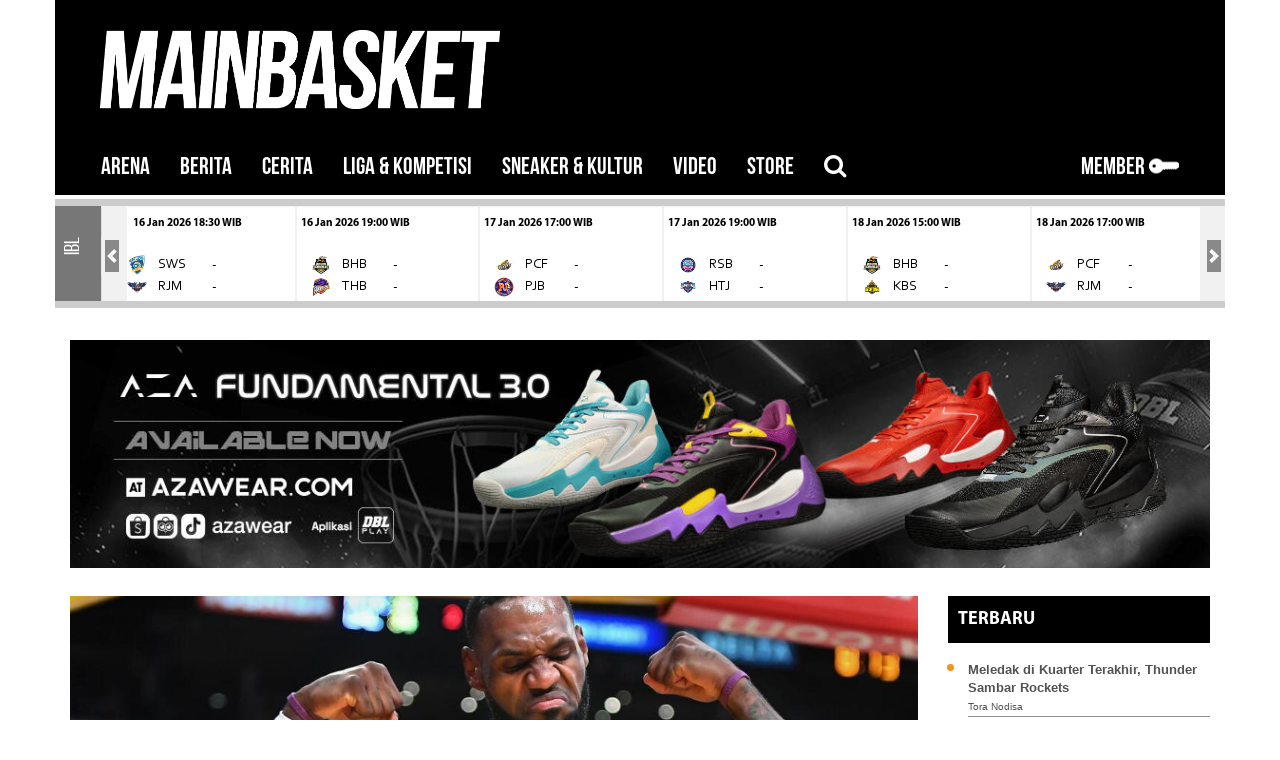

--- FILE ---
content_type: text/html; charset=UTF-8
request_url: https://www.mainbasket.com/r/15370/lebron-james-yang-semakin-dekat-dengan-keabadian
body_size: 26224
content:
<!DOCTYPE html>
<html lang="id" class="fuelux">

<head>
	<!-- Google tag (gtag.js) -->
	<script async src="https://www.googletagmanager.com/gtag/js?id=G-QCHZKWHHSG"></script>
	<script>
	  window.dataLayer = window.dataLayer || [];
	  function gtag(){dataLayer.push(arguments);}
	  gtag('js', new Date());

	  gtag('config', 'G-QCHZKWHHSG');
	</script>

    <!-- Google Tag Manager -->
    <script>
        (function(w, d, s, l, i) {
            w[l] = w[l] || [];
            w[l].push({
                'gtm.start': new Date().getTime(),
                event: 'gtm.js'
            });
            var f = d.getElementsByTagName(s)[0],
                j = d.createElement(s),
                dl = l != 'dataLayer' ? '&l=' + l : '';
            j.async = true;
            j.src =
                'https://www.googletagmanager.com/gtm.js?id=' + i + dl;
            f.parentNode.insertBefore(j, f);
        })(window, document, 'script', 'dataLayer', 'GTM-TWNRPGR');
    </script>
    <!-- End Google Tag Manager -->

    <meta charset="utf-8">
    <meta http-equiv="X-UA-Compatible" content="IE=edge">
    <meta name="viewport" content="width=device-width, initial-scale=1">

    <!-- for ajax post method security token in laravel -->
    <meta name="csrf-token" content="l0zMX6SoE4PfdT2ZlQ7c6cbBdQ6TxXvXTRmRkpJf" />

    
    <meta name="robots" content="index, follow">
    <meta name="googlebot-news" content="index, follow">
    <meta name="googlebot" content="index, follow">
    <meta name="geo.country" content="id">
    <meta http-equiv="content-language" content="In-Id">
    <meta name="geo.placename" content="Indonesia">
    <meta name="robots" content="max-image-preview:large">
    

    <title>LeBron James yang Semakin Dekat dengan Keabadian!
 - mainbasket.com</title>

    <link href="https://www.mainbasket.com/css/bootstrap-4-0-0.min.css" rel="stylesheet">
    <link href="https://www.mainbasket.com/css/font-awesome.min.css" rel="stylesheet">
    <link rel="stylesheet" href="https://www.mainbasket.com/css/photoswipe.css">
    <link rel="stylesheet" href="https://www.mainbasket.com/css/jquery-ui.css">
    
    <link href="https://www.mainbasket.com/css/scoreboard-v2.css" rel="stylesheet" type="text/css" />

    <link rel="preconnect" href="https://fonts.googleapis.com">
    <link rel="preconnect" href="https://fonts.gstatic.com" crossorigin>
    <link
        href="https://fonts.googleapis.com/css2?family=Roboto+Condensed:ital,wght@0,400;0,700;1,400;1,700&family=Roboto:ital,wght@0,300;0,400;1,300;1,400&display=swap"
        rel="stylesheet">

    
    <link href="https://www.mainbasket.com/css/mainbasket-v2.css?v=15" rel="stylesheet">
    <link rel="canonical" href="https://www.mainbasket.com/r/15370/lebron-james-yang-semakin-dekat-dengan-keabadian">
    	<link rel="stylesheet" type="text/css" href="https://www.mainbasket.com/css/jquery-comments.css">

	<style>
		.post-body p {
			font-family: 'Roboto', sans-serif !important;
			font-weight: 200;
			color: #231F20;
		}
		#firstHeadlineText .headline-title
		{
			font-size: 25px;
			margin-top: 5px;
			font-family: 'Roboto Condensed', sans-serif;
			font-weight: bold;
			/*text-shadow: -1px -1px 0 #bdbdbd, 1px -1px 0 #bdbdbd, -1px 1px 0 #bdbdbd, 1px 1px 0 #bdbdbd;;*/
		}
	</style>

    <meta name="description" content="LeBron James hanya berjarak 2.004 poin untuk menjadi top skor sepanjang masa basket dunia!"/>
<meta name="keywords" content="LeBron James yang Semakin Dekat dengan Keabadian!"/>
<meta name="author" id="post-author" content="Adrian Darmika">

<link rel="amphtml" href="https://www.mainbasket.com/r/15370/lebron-james-yang-semakin-dekat-dengan-keabadian?amp=1">

<meta property="fb:app_id" content="" />
<meta property="og:type" content="article" />
<meta property="og:url" content="https://www.mainbasket.com/r/15370/lebron-james-yang-semakin-dekat-dengan-keabadian" />
<meta property="og:title" content="LeBron James yang Semakin Dekat dengan Keabadian!" />
<meta property="og:description" content="LeBron James hanya berjarak 2.004 poin untuk menjadi top skor sepanjang masa basket dunia!" />
<meta property="og:image" content="https://www.mainbasket.com/uploads/post/2023/09/22/20230922_024849.jpg" />
<meta property="og:image:width" content="670" />
<meta property="og:image:height" content="421" />
<meta property="og:image:alt" content="LeBron James yang Semakin Dekat dengan Keabadian!" />

<meta name="twitter:card" content="summary_large_image"/>
<meta name="twitter:site" content="@mainbasket" />
<meta name="twitter:creator" content="@mainbasket"/>
<meta name="twitter:title" content="LeBron James yang Semakin Dekat dengan Keabadian!"/>
<meta name="twitter:description" content="LeBron James hanya berjarak 2.004 poin untuk menjadi top skor sepanjang masa basket dunia!"/>
<meta name="twitter:image" content="https://www.mainbasket.com/uploads/post/2023/09/22/20230922_024849.jpg" />
<meta name="twitter:image:alt" content="LeBron James yang Semakin Dekat dengan Keabadian!" />
	
<!-- MarkUp schema.org-->
	<script type="application/ld+json">
		{
		"@context": "https://schema.org",
		"@type": "NewsArticle",
		"headline": "LeBron James yang Semakin Dekat dengan Keabadian!",
		"image": 	[
					"https://www.mainbasket.com/thumbs/extra-large/uploads/post/2023/09/22/20230922_024849.jpg"
					],
		"datePublished": "2023-09-22WIB05:09:20",
		"dateModified": "2023-09-22WIB05:09:03",
		"author": [{
					"@type": "Person",
					"name": "Adrian Darmika",
					"url": "https://www.mainbasket.com/profile/public/2404"
					}]
		}
	</script>
	

    <!-- MarkUp schema.org-->
    <script type="application/ld+json">
        {
            "@context": "http://schema.org",
            "@type": "WebSite",
            "name": "MainBasket.com",
            "alternateName": "MainBasket",
            "url": "https://www.mainbasket.com/",
            "potentialAction": {
                "@type": "SearchAction",
                "target": "https://www.mainbasket.com/search/result?search={search_term_string}",
                "query-input": "required name=search_term_string"
            }
        }
    </script>
    <!-- MarkUp schema.org-->
    <script type="application/ld+json">
        {
            "@context": "http://schema.org",
            "@type": "Organization",
            "name": "MainBasket",
            "url": "https://www.mainbasket.com/",
            "logo": {
                "@type": "ImageObject",
                "url": "https://www.mainbasket.com/img/logo-white.png"
            },
            "email": "mainbasket(at)gmail.com",
            "address": {
                "@type": "PostalAddress",
                "streetAddress": "Graha Pena, Jl. Frontage Ahmad Yani Siwalankerto No.88, Ketintang, Gayungan",
                "addressLocality": "Surabaya",
                "addressRegion": "Jawa Timur",
                "postalCode": "60231",
                "addressCountry": "Indonesia"
            },
            "sameAs": [
                "https://www.facebook.com/Mainbasket-272580686114305/",
                "https://twitter.com/mainbasket",
                "https://www.instagram.com/mainbasket/",
                "https://snapchat.com/add/zetizen/"
            ]
        }
    </script>
    
    <!-- Global site tag (gtag.js) - Google Analytics -->
    <script async src="https://www.googletagmanager.com/gtag/js?id=UA-73652975-7"></script>
    <script>
        window.dataLayer = window.dataLayer || [];

        function gtag() {
            dataLayer.push(arguments);
        }
        gtag('js', new Date());

        gtag('config', 'UA-73652975-7');
    </script>

</head>

<body class="body-nopadding">
    <!-- Google Tag Manager (noscript) -->
    <noscript><iframe src="https://www.googletagmanager.com/ns.html?id=GTM-TWNRPGR" height="0" width="0"
            style="display:none;visibility:hidden"></iframe></noscript>
    <!-- End Google Tag Manager (noscript) -->

    <script>
        window.fbAsyncInit = function() {
            FB.init({
                appId: '196326707416995',
                xfbml: true,
                version: 'v2.6'
            });
        };

        (function(d, s, id) {
            var js, fjs = d.getElementsByTagName(s)[0];
            if (d.getElementById(id)) {
                return;
            }
            js = d.createElement(s);
            js.id = id;
            js.src = "//connect.facebook.net/en_US/sdk.js";
            fjs.parentNode.insertBefore(js, fjs);
        }(document, 'script', 'facebook-jssdk'));
    </script>

    <!-- Scripts -->
    <script src="https://www.mainbasket.com/js/jquery.min-2.1.3.js"></script>
    <script src="https://www.mainbasket.com/js/jquery.cookie.js"></script>
    <!--<script src="https://www.mainbasket.com/js/bootstrap.min-3.3.1.js"></script>	 -->

    <script type="text/javascript">
        var baseURL = "https:\/\/www.mainbasket.com"; //getting base url
        $.ajaxSetup({
            headers: {
                'X-CSRF-TOKEN': $('meta[name="csrf-token"]').attr('content')
            }
        });
    </script>

    <!-- Impression JS for LA Banner -->
    <SCRIPT language='JavaScript1.1'
        SRC="https://ad.doubleclick.net/ddm/trackimpj/N469802.3921640MAINBASKET/B24637450.282418724;dc_trk_aid=476334032;dc_trk_cid=137859750;ord=[timestamp];dc_lat=;dc_rdid=;tag_for_child_directed_treatment=;tfua=;gdpr=${GDPR};gdpr_consent=${GDPR_CONSENT_755}?">
    </SCRIPT>

    
    <div class="container">
    
    
    <div class="row d-none d-lg-block header-mb">
        
        <div class="col-sm-12 col-8 no-padding">
            	    	                    <a href="https://www.mainbasket.com"><img class="logo img-responsive" width="400px" src="https://www.mainbasket.com/img/logo-white.png" class="left-block"></a>
	    	    	    
        </div>
    </div>
    
    </div>
<!-- Modal -->
<div class="modal fade" id="modalSearch" role="dialog">
    <div class="modal-dialog">    
        <!-- Modal content-->
        <div class="modal-content">
            <div class="modal-header" style="padding:15px 50px;">
              <h4 class="modal-title">Search</h4>
              <button type="button" class="close" data-dismiss="modal" aria-label="Close">
                <span aria-hidden="true">&times;</span>
              </button>
            </div>
            <div class="modal-body load_modal" ></div>
        </div>
    </div>
</div>

<!-- Modal -->
<div class="modal fade" id="firstTimePopup" role="dialog">
    <div class="modal-dialog">    
        <!-- Modal content-->
        <div class="modal-content">
            <div class="modal-body">
                <button type="button" class="close text-right" data-dismiss="modal">&times;</button>
                <div class="row">
                    <div class="col-12" id="bodyFirstTimePopup">
                    </div>
                </div>
            </div>
            <!-- <div class="modal-footer">
            </div> -->
        </div>
    </div>
</div>

    

    
    <div class="container mainbasket-nav-v2" style="background-color: #000;">
    <nav class="navbar navbar-expand-lg navbar-dark" style="padding-top: 0px; padding-bottom: 0px;">
        <button class="navbar-toggler" style="border:none; padding-left: 0px; padding-right: 0px;" type="button" data-toggle="collapse" data-target="#nav-content" aria-controls="nav-content" aria-expanded="false" aria-label="Toggle navigation">
            <span class="navbar-toggler-icon"></span>
        </button>
        
        <!-- Brand -->
        <a class="navbar-brand d-inline d-lg-none" href="https://www.mainbasket.com"> <span style="display:inline-block; width:100%">&nbsp;</span>
            	    <img class="img-fluid main-logo-mobile" src="https://www.mainbasket.com/img/logo-white.png" class="left-block">
	            </a>

        <div class="row" style="position:relative">
            <!-- LOGO -->
            <div class="d-inline d-lg-none no-padding xs-logo">
                
                                <a class="modal_trigger" href="#modal">
                    <img src="https://www.mainbasket.com/img/key.png" width="30px" class="signinLockButton img-responsive signin-mobile">
                </a>
                            </div>                        
        </div>
        
        <!-- Links -->
        <div class="collapse navbar-collapse" id="nav-content" style="background-color: #000;">   
            <ul class="navbar-nav">
                <li class="nav-item d-flex d-lg-none">
                    <a class="search-lup nav-link">
                        Search <i class="fa fa-search"></i>
                    </a>
                </li>
                <li class="nav-item">
                    <a class="nav-link" href="https://www.mainbasket.com">ARENA</a>
                </li>
                <li class="nav-item">
                    <a class="nav-link" href="https://www.mainbasket.com/t/1">BERITA</a>
                </li>
                                <li class="nav-item dropdown">
                    <a class="nav-link" data-toggle="dropdown" id="navbar-news" href="#" role="button" aria-haspopup="true" aria-expanded="false">
                    CERITA
                    </a>
                    <div class="dropdown-menu" aria-labelledby="navbar-news">
                        <a class="dropdown-item" href="https://www.mainbasket.com/c/15/berita/bolaharam">Bolaharam</a>
                        <a class="dropdown-item" href="https://www.mainbasket.com/c/16/berita/balistik">Balistik</a>
                        <a class="dropdown-item" href="https://www.mainbasket.com/c/17/berita/salary-cap-101">Salary Cap 101</a>
                    </div>
                </li>                
                <li class="nav-item dropdown">
                    <a class="nav-link" data-toggle="dropdown" id="navbar-news" href="#" role="button" aria-haspopup="true" aria-expanded="false">
                    LIGA & KOMPETISI
                    </a>
                    <div class="dropdown-menu" aria-labelledby="navbar-news">
                        <a class="dropdown-item" href="https://www.mainbasket.com/c/3/berita/nba">NBA</a>
                        <a class="dropdown-item" href="https://www.mainbasket.com/c/14/berita/fiba">FIBA</a>
                        <a class="dropdown-item" href="https://www.mainbasket.com/c/21/berita/kejurnas">KEJURNAS</a>
                        <a class="dropdown-item" href="https://www.mainbasket.com/c/5/berita/ibl">IBL</a>
                        <a class="dropdown-item" href="https://www.mainbasket.com/c/4/berita/abl">ABL</a>
                        <a class="dropdown-item" href="https://www.mainbasket.com/c/7/berita/dbl">DBL</a>
                        <a class="dropdown-item" href="https://www.mainbasket.com/c/10/berita/3x3">3X3</a>
                        <a class="dropdown-item" href="https://www.mainbasket.com/c/18/berita/Internasional">Internasional</a>
                        <a class="dropdown-item" href="https://www.mainbasket.com/c/19/berita/b-league">B. League</a>
                        <a class="dropdown-item" href="https://www.mainbasket.com/c/12/berita/srikandi-cup">Srikandi Cup</a>                        
                        <a class="dropdown-item" href="https://www.mainbasket.com/c/11/berita/timnas">Timnas</a>
                        <a class="dropdown-item" href="https://www.mainbasket.com/c/20/berita/wnba">WNBA</a>
                                                
                        <a class="dropdown-item" href="https://www.mainbasket.com/c/99/berita/lain-lain">Tribun</a>
                    </div>
                </li>
                <li class="nav-item">
                    <a class="nav-link" href="https://www.mainbasket.com/c/1/berita/sneaker-kultur">SNEAKER & KULTUR</a>
                </li>
                <li class="nav-item">
                    <a class="nav-link" href="https://www.mainbasket.com/c/2/berita/video">VIDEO</a>
                </li>
                <li class="nav-item dropdown">
                    <a class="nav-link" data-toggle="dropdown" id="navbar-news" href="#" role="button" aria-haspopup="true" aria-expanded="false">
                    STORE
                    </a>
                    <div class="dropdown-menu" aria-labelledby="navbar-news">
                        <a class="dropdown-item" href="https://mainbasketstore.com/" target="_blank" rel="nofollow">MainBasket Store</a>
                        <a class="dropdown-item" href="https://dblstore.com/" target="_blank" rel="nofollow">DBL Store</a>
                    </div>
                </li>                
                <li class="nav-item nav-nohover d-none d-lg-block">
                    <a href="#" class="nav-link search-lup navbar-nohover">
                        <i class="fa fa-search"></i>
                    </a>
                </li>
                
                            </ul>
            <ul class="navbar-nav ml-auto d-none d-lg-flex">
                                        <li class="nav-item">
                        <a class="nav-link modal_trigger" href="#modal">
                            MEMBER
                            <img src="https://www.mainbasket.com/img/key.png" width="30px" class="img-fluid" style="display:inline-block">
                        </a>
                    </li>
                    
                                </ul>
        </div>
        <form id="logout-form" action="https://www.mainbasket.com/logout" method="POST" style="display: none;">
            <input type="hidden" name="_token" value="l0zMX6SoE4PfdT2ZlQ7c6cbBdQ6TxXvXTRmRkpJf" autocomplete="off">
        </form>
    </nav>
</div>



    

    
    <div class="container">
        <div class="row clearfix">
                <div class="scoreboard-container col-12 mt-1" style="padding-left:0px; padding-right: 0px;">

                        <!-- START horizontal accordion -->
                        <div
                            class="panel-group horizontal"
                            id="accordion"
                            role="tablist"
                            aria-multiselectable="true"
                            >
                            
                                                                    <div class="panel panel-scoreboard" 
                                             
                                                style="width: 100%" 
                                            >
                                        <a class="panel-heading scoreboard-panel-heading" id="heading0" role="button"
                                                        data-toggle="collapse"
                                                        data-parent="#accordion"
                                                        data-target="#collapse0"
                                                        aria-expanded="true"
                                                        aria-controls="collapse0"
                                                        >
                                            <h4 class="panel-title">

                                                
                                                <div  class="scoreboard-category text-center">IBL</div>
                                            </h4>
                                        </a>
                                        <div
                                            id="collapse0"
                                            class="panel-collapse collapse  show "
                                            aria-labelledby="heading0"
                                            data-parent="#accordion"
                                            >
                                            <div class="panel-body">
                                            
                                                <div class='row'>
                                                    <div class='col-md-12'>

                                                        
                                                        <div class="carousel slide media-carousel d-none d-md-flex" id="0BigScreen">
                                                            <div class="carousel-inner">

                                                                    
                                                                    
                                                                            
                                                                                                                                                        
                                                                                
                                                                                
                                                                                    
                                                                                    <div class="carousel-item 
                                                                                                     ">
                                                                                            <div class="row">
                                                                                                                                                                                
                                                                                                <div class="col-5 col-md-2 no-padding" style="max-height: 95px; font-size: 14px;">
                                                                                                    <a class="thumbnail scoreboard-thumbnail" rel="nofollow"
                                                                                                         
                                                                                                            href="https://fibalivestats.dcd.shared.geniussports.com/u/IBL/2783625/" target="_blank" 
                                                                                                         >
                                                                                                        
                                                                                                        <small class="myriad  ml-3 ">10 Jan 2026  13:00 WIB</small> <br><br>
                                                                                                        
                                                                                                        <table class="table-scoreboard">
                                                                                                            <tr 
                                                                                                                
                                                                                                                 
                                                                                                                    class="winner" 
                                                                                                                 
                                                                                                                title="Tangerang Hawks Basketball">
                                                                                                                <td>
                                                                                                                   <img src="https://www.mainbasket.com/uploads/team/93/61e1315cc1d0e.png" class="img img-fluid scoreboard-logo" />
                                                                                                                </td>
                                                                                                                <td>THB</td>
                                                                                                                <td width="15px"></td>
                                                                                                                <td class="vertical-center">
                                                                                                                    
                                                                                                                     
                                                                                                                        85 <i class="fa fa-caret-left"></i>
                                                                                                                      
                                                                                                                </td>
                                                                                                            </tr>
                                                                                                            <tr 
                                                                                                                
                                                                                                                 
                                                                                                                title="Satya Wacana Salatiga">
                                                                                                                <td>
                                                                                                                   <img src="https://www.mainbasket.com/uploads/team/57/61e12c51e5ea0.png" class="img img-fluid scoreboard-logo" />
                                                                                                                </td>
                                                                                                                <td>SWS</td>
                                                                                                                <td></td>
                                                                                                                <td class="vertical-center">
                                                                                                                    
                                                                                                                                                                                                                                            59
                                                                                                                     
                                                                                                                </td>
                                                                                                            </tr>
                                                                                                        </table>
                                                                                                    </a>
                                                                                                </div>
                                                                                                

                                                                                
                                                                                                                                                                                                                                        
                                                                                
                                                                                                                                                                                
                                                                                                <div class="col-5 col-md-2 no-padding" style="max-height: 95px; font-size: 14px;">
                                                                                                    <a class="thumbnail scoreboard-thumbnail" rel="nofollow"
                                                                                                         
                                                                                                            href="https://fibalivestats.dcd.shared.geniussports.com/u/IBL/2783645/" target="_blank" 
                                                                                                         >
                                                                                                        
                                                                                                        <small class="myriad ">10 Jan 2026  15:00 WIB</small> <br><br>
                                                                                                        
                                                                                                        <table class="table-scoreboard">
                                                                                                            <tr 
                                                                                                                
                                                                                                                 
                                                                                                                title="Hangtuah Jakarta">
                                                                                                                <td>
                                                                                                                   <img src="https://www.mainbasket.com/uploads/team/185/695a768a266ab.png" class="img img-fluid scoreboard-logo" />
                                                                                                                </td>
                                                                                                                <td>HTJ</td>
                                                                                                                <td width="15px"></td>
                                                                                                                <td class="vertical-center">
                                                                                                                    
                                                                                                                                                                                                                                            83
                                                                                                                      
                                                                                                                </td>
                                                                                                            </tr>
                                                                                                            <tr 
                                                                                                                
                                                                                                                 
                                                                                                                    class="winner" 
                                                                                                                 
                                                                                                                title="Bogor Hornbills">
                                                                                                                <td>
                                                                                                                   <img src="https://www.mainbasket.com/uploads/team/184/695a761cb3cb5.png" class="img img-fluid scoreboard-logo" />
                                                                                                                </td>
                                                                                                                <td>BHB</td>
                                                                                                                <td></td>
                                                                                                                <td class="vertical-center">
                                                                                                                    
                                                                                                                                                                                                                                            84 <i class="fa fa-caret-left"></i>
                                                                                                                     
                                                                                                                </td>
                                                                                                            </tr>
                                                                                                        </table>
                                                                                                    </a>
                                                                                                </div>
                                                                                                

                                                                                
                                                                                                                                                                                                                                        
                                                                                
                                                                                                                                                                                
                                                                                                <div class="col-5 col-md-2 no-padding" style="max-height: 95px; font-size: 14px;">
                                                                                                    <a class="thumbnail scoreboard-thumbnail" rel="nofollow"
                                                                                                         
                                                                                                            href="https://fibalivestats.dcd.shared.geniussports.com/u/IBL/2783644/" target="_blank" 
                                                                                                         >
                                                                                                        
                                                                                                        <small class="myriad ">10 Jan 2026  17:00 WIB</small> <br><br>
                                                                                                        
                                                                                                        <table class="table-scoreboard">
                                                                                                            <tr 
                                                                                                                
                                                                                                                 
                                                                                                                title="Kesatria Bengawan Solo">
                                                                                                                <td>
                                                                                                                   <img src="https://www.mainbasket.com/uploads/team/105/6593b0578f320.png" class="img img-fluid scoreboard-logo" />
                                                                                                                </td>
                                                                                                                <td>KBS</td>
                                                                                                                <td width="15px"></td>
                                                                                                                <td class="vertical-center">
                                                                                                                    
                                                                                                                                                                                                                                            63
                                                                                                                      
                                                                                                                </td>
                                                                                                            </tr>
                                                                                                            <tr 
                                                                                                                
                                                                                                                 
                                                                                                                    class="winner" 
                                                                                                                 
                                                                                                                title="RANS Simba Bogor">
                                                                                                                <td>
                                                                                                                   <img src="https://www.mainbasket.com/uploads/team/103/65903b1123d85.png" class="img img-fluid scoreboard-logo" />
                                                                                                                </td>
                                                                                                                <td>RSB</td>
                                                                                                                <td></td>
                                                                                                                <td class="vertical-center">
                                                                                                                    
                                                                                                                                                                                                                                            101 <i class="fa fa-caret-left"></i>
                                                                                                                     
                                                                                                                </td>
                                                                                                            </tr>
                                                                                                        </table>
                                                                                                    </a>
                                                                                                </div>
                                                                                                

                                                                                
                                                                                                                                                                                                                                        
                                                                                
                                                                                                                                                                                
                                                                                                <div class="col-5 col-md-2 no-padding" style="max-height: 95px; font-size: 14px;">
                                                                                                    <a class="thumbnail scoreboard-thumbnail" rel="nofollow"
                                                                                                         
                                                                                                            href="https://fibalivestats.dcd.shared.geniussports.com/u/IBL/2783646/" target="_blank" 
                                                                                                         >
                                                                                                        
                                                                                                        <small class="myriad ">10 Jan 2026  19:00 WIB</small> <br><br>
                                                                                                        
                                                                                                        <table class="table-scoreboard">
                                                                                                            <tr 
                                                                                                                
                                                                                                                 
                                                                                                                title="Dewa United Banten">
                                                                                                                <td>
                                                                                                                   <img src="https://www.mainbasket.com/uploads/team/87/63bbb2dc5fda0.png" class="img img-fluid scoreboard-logo" />
                                                                                                                </td>
                                                                                                                <td>DUB</td>
                                                                                                                <td width="15px"></td>
                                                                                                                <td class="vertical-center">
                                                                                                                    
                                                                                                                                                                                                                                            82
                                                                                                                      
                                                                                                                </td>
                                                                                                            </tr>
                                                                                                            <tr 
                                                                                                                
                                                                                                                 
                                                                                                                    class="winner" 
                                                                                                                 
                                                                                                                title="Pelita Jaya Basketball Jakarta">
                                                                                                                <td>
                                                                                                                   <img src="https://www.mainbasket.com/uploads/team/186/695a779a1ad5d.png" class="img img-fluid scoreboard-logo" />
                                                                                                                </td>
                                                                                                                <td>PJB</td>
                                                                                                                <td></td>
                                                                                                                <td class="vertical-center">
                                                                                                                    
                                                                                                                                                                                                                                            98 <i class="fa fa-caret-left"></i>
                                                                                                                     
                                                                                                                </td>
                                                                                                            </tr>
                                                                                                        </table>
                                                                                                    </a>
                                                                                                </div>
                                                                                                

                                                                                
                                                                                                                                                                                                                                        
                                                                                
                                                                                                                                                                                
                                                                                                <div class="col-5 col-md-2 no-padding" style="max-height: 95px; font-size: 14px;">
                                                                                                    <a class="thumbnail scoreboard-thumbnail" rel="nofollow"
                                                                                                         
                                                                                                            href="https://fibalivestats.dcd.shared.geniussports.com/u/IBL/2783647/" target="_blank" 
                                                                                                         >
                                                                                                        
                                                                                                        <small class="myriad ">11 Jan 2026  13:00 WIB</small> <br><br>
                                                                                                        
                                                                                                        <table class="table-scoreboard">
                                                                                                            <tr 
                                                                                                                
                                                                                                                 
                                                                                                                title="Tangerang Hawks Basketball">
                                                                                                                <td>
                                                                                                                   <img src="https://www.mainbasket.com/uploads/team/93/61e1315cc1d0e.png" class="img img-fluid scoreboard-logo" />
                                                                                                                </td>
                                                                                                                <td>THB</td>
                                                                                                                <td width="15px"></td>
                                                                                                                <td class="vertical-center">
                                                                                                                    
                                                                                                                                                                                                                                            74
                                                                                                                      
                                                                                                                </td>
                                                                                                            </tr>
                                                                                                            <tr 
                                                                                                                
                                                                                                                 
                                                                                                                    class="winner" 
                                                                                                                 
                                                                                                                title="Satria Muda Pertamina Bandung">
                                                                                                                <td>
                                                                                                                   <img src="https://www.mainbasket.com/uploads/team/117/69630f283baba.png" class="img img-fluid scoreboard-logo" />
                                                                                                                </td>
                                                                                                                <td>SMP</td>
                                                                                                                <td></td>
                                                                                                                <td class="vertical-center">
                                                                                                                    
                                                                                                                                                                                                                                            95 <i class="fa fa-caret-left"></i>
                                                                                                                     
                                                                                                                </td>
                                                                                                            </tr>
                                                                                                        </table>
                                                                                                    </a>
                                                                                                </div>
                                                                                                

                                                                                
                                                                                                                                                                                                                                        
                                                                                
                                                                                                                                                                                
                                                                                                <div class="col-5 col-md-2 no-padding" style="max-height: 95px; font-size: 14px;">
                                                                                                    <a class="thumbnail scoreboard-thumbnail" rel="nofollow"
                                                                                                         
                                                                                                            href="https://fibalivestats.dcd.shared.geniussports.com/u/IBL/2783654/" target="_blank" 
                                                                                                         >
                                                                                                        
                                                                                                        <small class="myriad ">11 Jan 2026  15:00 WIB</small> <br><br>
                                                                                                        
                                                                                                        <table class="table-scoreboard">
                                                                                                            <tr 
                                                                                                                
                                                                                                                 
                                                                                                                    class="winner" 
                                                                                                                 
                                                                                                                title="Hangtuah Jakarta">
                                                                                                                <td>
                                                                                                                   <img src="https://www.mainbasket.com/uploads/team/185/695a768a266ab.png" class="img img-fluid scoreboard-logo" />
                                                                                                                </td>
                                                                                                                <td>HTJ</td>
                                                                                                                <td width="15px"></td>
                                                                                                                <td class="vertical-center">
                                                                                                                    
                                                                                                                     
                                                                                                                        98 <i class="fa fa-caret-left"></i>
                                                                                                                      
                                                                                                                </td>
                                                                                                            </tr>
                                                                                                            <tr 
                                                                                                                
                                                                                                                 
                                                                                                                title="Pacific Caesar Surabaya">
                                                                                                                <td>
                                                                                                                   <img src="https://www.mainbasket.com/uploads/team/102/65903aacbab96.png" class="img img-fluid scoreboard-logo" />
                                                                                                                </td>
                                                                                                                <td>PCF</td>
                                                                                                                <td></td>
                                                                                                                <td class="vertical-center">
                                                                                                                    
                                                                                                                                                                                                                                            78
                                                                                                                     
                                                                                                                </td>
                                                                                                            </tr>
                                                                                                        </table>
                                                                                                    </a>
                                                                                                </div>
                                                                                                

                                                                                
                                                                                                                                                                            </div>
                                                                                        </div>
                                                                                                                                                                                                                                        
                                                                                
                                                                                
                                                                                    
                                                                                    <div class="carousel-item 
                                                                                                     ">
                                                                                            <div class="row">
                                                                                                                                                                                
                                                                                                <div class="col-5 col-md-2 no-padding" style="max-height: 95px; font-size: 14px;">
                                                                                                    <a class="thumbnail scoreboard-thumbnail" rel="nofollow"
                                                                                                         
                                                                                                            href="https://fibalivestats.dcd.shared.geniussports.com/u/IBL/2783655/" target="_blank" 
                                                                                                         >
                                                                                                        
                                                                                                        <small class="myriad  ml-3 ">11 Jan 2026  17:00 WIB</small> <br><br>
                                                                                                        
                                                                                                        <table class="table-scoreboard">
                                                                                                            <tr 
                                                                                                                
                                                                                                                 
                                                                                                                title="Kesatria Bengawan Solo">
                                                                                                                <td>
                                                                                                                   <img src="https://www.mainbasket.com/uploads/team/105/6593b0578f320.png" class="img img-fluid scoreboard-logo" />
                                                                                                                </td>
                                                                                                                <td>KBS</td>
                                                                                                                <td width="15px"></td>
                                                                                                                <td class="vertical-center">
                                                                                                                    
                                                                                                                                                                                                                                            78
                                                                                                                      
                                                                                                                </td>
                                                                                                            </tr>
                                                                                                            <tr 
                                                                                                                
                                                                                                                 
                                                                                                                    class="winner" 
                                                                                                                 
                                                                                                                title="Rajawali Medan">
                                                                                                                <td>
                                                                                                                   <img src="https://www.mainbasket.com/uploads/team/104/65903d717f48b.png" class="img img-fluid scoreboard-logo" />
                                                                                                                </td>
                                                                                                                <td>RJM</td>
                                                                                                                <td></td>
                                                                                                                <td class="vertical-center">
                                                                                                                    
                                                                                                                                                                                                                                            81 <i class="fa fa-caret-left"></i>
                                                                                                                     
                                                                                                                </td>
                                                                                                            </tr>
                                                                                                        </table>
                                                                                                    </a>
                                                                                                </div>
                                                                                                

                                                                                
                                                                                                                                                                                                                                        
                                                                                
                                                                                                                                                                                
                                                                                                <div class="col-5 col-md-2 no-padding" style="max-height: 95px; font-size: 14px;">
                                                                                                    <a class="thumbnail scoreboard-thumbnail" rel="nofollow"
                                                                                                         
                                                                                                            href="https://fibalivestats.dcd.shared.geniussports.com/u/IBL/2783656/" target="_blank" 
                                                                                                         >
                                                                                                        
                                                                                                        <small class="myriad ">11 Jan 2026  19:00 WIB</small> <br><br>
                                                                                                        
                                                                                                        <table class="table-scoreboard">
                                                                                                            <tr 
                                                                                                                
                                                                                                                 
                                                                                                                    class="winner" 
                                                                                                                 
                                                                                                                title="Dewa United Banten">
                                                                                                                <td>
                                                                                                                   <img src="https://www.mainbasket.com/uploads/team/87/63bbb2dc5fda0.png" class="img img-fluid scoreboard-logo" />
                                                                                                                </td>
                                                                                                                <td>DUB</td>
                                                                                                                <td width="15px"></td>
                                                                                                                <td class="vertical-center">
                                                                                                                    
                                                                                                                     
                                                                                                                        84 <i class="fa fa-caret-left"></i>
                                                                                                                      
                                                                                                                </td>
                                                                                                            </tr>
                                                                                                            <tr 
                                                                                                                
                                                                                                                 
                                                                                                                title="Satya Wacana Salatiga">
                                                                                                                <td>
                                                                                                                   <img src="https://www.mainbasket.com/uploads/team/57/61e12c51e5ea0.png" class="img img-fluid scoreboard-logo" />
                                                                                                                </td>
                                                                                                                <td>SWS</td>
                                                                                                                <td></td>
                                                                                                                <td class="vertical-center">
                                                                                                                    
                                                                                                                                                                                                                                            74
                                                                                                                     
                                                                                                                </td>
                                                                                                            </tr>
                                                                                                        </table>
                                                                                                    </a>
                                                                                                </div>
                                                                                                

                                                                                
                                                                                                                                                                                                                                        
                                                                                
                                                                                                                                                                                
                                                                                                <div class="col-5 col-md-2 no-padding" style="max-height: 95px; font-size: 14px;">
                                                                                                    <a class="thumbnail scoreboard-thumbnail" rel="nofollow"
                                                                                                         
                                                                                                            href="https://fibalivestats.dcd.shared.geniussports.com/u/IBL/2784848/" target="_blank" 
                                                                                                         >
                                                                                                        
                                                                                                        <small class="myriad ">14 Jan 2026  18:30 WIB</small> <br><br>
                                                                                                        
                                                                                                        <table class="table-scoreboard">
                                                                                                            <tr 
                                                                                                                
                                                                                                                 
                                                                                                                title="Satya Wacana Salatiga">
                                                                                                                <td>
                                                                                                                   <img src="https://www.mainbasket.com/uploads/team/57/61e12c51e5ea0.png" class="img img-fluid scoreboard-logo" />
                                                                                                                </td>
                                                                                                                <td>SWS</td>
                                                                                                                <td width="15px"></td>
                                                                                                                <td class="vertical-center">
                                                                                                                    
                                                                                                                                                                                                                                            61
                                                                                                                      
                                                                                                                </td>
                                                                                                            </tr>
                                                                                                            <tr 
                                                                                                                
                                                                                                                 
                                                                                                                    class="winner" 
                                                                                                                 
                                                                                                                title="Satria Muda Pertamina Bandung">
                                                                                                                <td>
                                                                                                                   <img src="https://www.mainbasket.com/uploads/team/117/69630f283baba.png" class="img img-fluid scoreboard-logo" />
                                                                                                                </td>
                                                                                                                <td>SMP</td>
                                                                                                                <td></td>
                                                                                                                <td class="vertical-center">
                                                                                                                    
                                                                                                                                                                                                                                            80 <i class="fa fa-caret-left"></i>
                                                                                                                     
                                                                                                                </td>
                                                                                                            </tr>
                                                                                                        </table>
                                                                                                    </a>
                                                                                                </div>
                                                                                                

                                                                                
                                                                                                                                                                                                                                        
                                                                                
                                                                                                                                                                                
                                                                                                <div class="col-5 col-md-2 no-padding" style="max-height: 95px; font-size: 14px;">
                                                                                                    <a class="thumbnail scoreboard-thumbnail" rel="nofollow"
                                                                                                         
                                                                                                            href="https://fibalivestats.dcd.shared.geniussports.com/u/IBL/2784849/" target="_blank" 
                                                                                                         >
                                                                                                        
                                                                                                        <small class="myriad ">14 Jan 2026  19:00 WIB</small> <br><br>
                                                                                                        
                                                                                                        <table class="table-scoreboard">
                                                                                                            <tr 
                                                                                                                
                                                                                                                 
                                                                                                                    class="winner" 
                                                                                                                 
                                                                                                                title="Dewa United Banten">
                                                                                                                <td>
                                                                                                                   <img src="https://www.mainbasket.com/uploads/team/87/63bbb2dc5fda0.png" class="img img-fluid scoreboard-logo" />
                                                                                                                </td>
                                                                                                                <td>DUB</td>
                                                                                                                <td width="15px"></td>
                                                                                                                <td class="vertical-center">
                                                                                                                    
                                                                                                                     
                                                                                                                        83 <i class="fa fa-caret-left"></i>
                                                                                                                      
                                                                                                                </td>
                                                                                                            </tr>
                                                                                                            <tr 
                                                                                                                
                                                                                                                 
                                                                                                                title="Hangtuah Jakarta">
                                                                                                                <td>
                                                                                                                   <img src="https://www.mainbasket.com/uploads/team/185/695a768a266ab.png" class="img img-fluid scoreboard-logo" />
                                                                                                                </td>
                                                                                                                <td>HTJ</td>
                                                                                                                <td></td>
                                                                                                                <td class="vertical-center">
                                                                                                                    
                                                                                                                                                                                                                                            75
                                                                                                                     
                                                                                                                </td>
                                                                                                            </tr>
                                                                                                        </table>
                                                                                                    </a>
                                                                                                </div>
                                                                                                

                                                                                
                                                                                                                                                                            </div>
                                                                                        </div>
                                                                                                                                                                                                                                        
                                                                                                                                        
                                                                    
                                                                                                                                                
                                                                                                                                                            
                                                                                                                                                                    
                                                                                    <div class="carousel-item 
                                                                                                    )
                                                                                                        active
                                                                                                     ">
                                                                                            <div class="row">
                                                                                                                                                                                
                                                                                                <div class="col-5 col-md-2 no-padding" style="max-height: 95px; font-size: 14px;">
                                                                                                    <a class="thumbnail scoreboard-thumbnail" rel="nofollow"
                                                                                                         
                                                                                                            href="https://fibalivestats.dcd.shared.geniussports.com/u/IBL/2784850/" target="_blank" 
                                                                                                         >
                                                                                                        
                                                                                                        <small class="myriad  ml-3 ">16 Jan 2026  18:30 WIB</small> <br><br>
                                                                                                        
                                                                                                        <table class="table-scoreboard">
                                                                                                            <tr 
                                                                                                                
                                                                                                                 
                                                                                                                title="Satya Wacana Salatiga">
                                                                                                                <td>
                                                                                                                   <img src="https://www.mainbasket.com/uploads/team/57/61e12c51e5ea0.png" class="img img-fluid scoreboard-logo" />
                                                                                                                </td>
                                                                                                                <td>SWS</td>
                                                                                                                <td width="15px"></td>
                                                                                                                <td class="vertical-center">
                                                                                                                    
                                                                                                                                                                                                                                            -
                                                                                                                      
                                                                                                                </td>
                                                                                                            </tr>
                                                                                                            <tr 
                                                                                                                
                                                                                                                 
                                                                                                                title="Rajawali Medan">
                                                                                                                <td>
                                                                                                                   <img src="https://www.mainbasket.com/uploads/team/104/65903d717f48b.png" class="img img-fluid scoreboard-logo" />
                                                                                                                </td>
                                                                                                                <td>RJM</td>
                                                                                                                <td></td>
                                                                                                                <td class="vertical-center">
                                                                                                                    
                                                                                                                                                                                                                                            -
                                                                                                                     
                                                                                                                </td>
                                                                                                            </tr>
                                                                                                        </table>
                                                                                                    </a>
                                                                                                </div>
                                                                                                

                                                                                
                                                                                                                                                                                                                                            
                                                                                                                                                                                
                                                                                                <div class="col-5 col-md-2 no-padding" style="max-height: 95px; font-size: 14px;">
                                                                                                    <a class="thumbnail scoreboard-thumbnail" rel="nofollow"
                                                                                                         
                                                                                                            href="https://www.mainbasket.com/c/5/jadwal/ibl/2062/detail" target="_blank" 
                                                                                                         >
                                                                                                        
                                                                                                        <small class="myriad ">16 Jan 2026  19:00 WIB</small> <br><br>
                                                                                                        
                                                                                                        <table class="table-scoreboard">
                                                                                                            <tr 
                                                                                                                
                                                                                                                 
                                                                                                                title="Bogor Hornbills">
                                                                                                                <td>
                                                                                                                   <img src="https://www.mainbasket.com/uploads/team/184/695a761cb3cb5.png" class="img img-fluid scoreboard-logo" />
                                                                                                                </td>
                                                                                                                <td>BHB</td>
                                                                                                                <td width="15px"></td>
                                                                                                                <td class="vertical-center">
                                                                                                                    
                                                                                                                                                                                                                                            -
                                                                                                                      
                                                                                                                </td>
                                                                                                            </tr>
                                                                                                            <tr 
                                                                                                                
                                                                                                                 
                                                                                                                title="Tangerang Hawks Basketball">
                                                                                                                <td>
                                                                                                                   <img src="https://www.mainbasket.com/uploads/team/93/61e1315cc1d0e.png" class="img img-fluid scoreboard-logo" />
                                                                                                                </td>
                                                                                                                <td>THB</td>
                                                                                                                <td></td>
                                                                                                                <td class="vertical-center">
                                                                                                                    
                                                                                                                                                                                                                                            -
                                                                                                                     
                                                                                                                </td>
                                                                                                            </tr>
                                                                                                        </table>
                                                                                                    </a>
                                                                                                </div>
                                                                                                

                                                                                
                                                                                                                                                                                                                                            
                                                                                                                                                                                
                                                                                                <div class="col-5 col-md-2 no-padding" style="max-height: 95px; font-size: 14px;">
                                                                                                    <a class="thumbnail scoreboard-thumbnail" rel="nofollow"
                                                                                                         
                                                                                                            href="https://www.mainbasket.com/c/5/jadwal/ibl/2063/detail" target="_blank" 
                                                                                                         >
                                                                                                        
                                                                                                        <small class="myriad ">17 Jan 2026  17:00 WIB</small> <br><br>
                                                                                                        
                                                                                                        <table class="table-scoreboard">
                                                                                                            <tr 
                                                                                                                
                                                                                                                 
                                                                                                                title="Pacific Caesar Surabaya">
                                                                                                                <td>
                                                                                                                   <img src="https://www.mainbasket.com/uploads/team/102/65903aacbab96.png" class="img img-fluid scoreboard-logo" />
                                                                                                                </td>
                                                                                                                <td>PCF</td>
                                                                                                                <td width="15px"></td>
                                                                                                                <td class="vertical-center">
                                                                                                                    
                                                                                                                                                                                                                                            -
                                                                                                                      
                                                                                                                </td>
                                                                                                            </tr>
                                                                                                            <tr 
                                                                                                                
                                                                                                                 
                                                                                                                title="Pelita Jaya Basketball Jakarta">
                                                                                                                <td>
                                                                                                                   <img src="https://www.mainbasket.com/uploads/team/186/695a779a1ad5d.png" class="img img-fluid scoreboard-logo" />
                                                                                                                </td>
                                                                                                                <td>PJB</td>
                                                                                                                <td></td>
                                                                                                                <td class="vertical-center">
                                                                                                                    
                                                                                                                                                                                                                                            -
                                                                                                                     
                                                                                                                </td>
                                                                                                            </tr>
                                                                                                        </table>
                                                                                                    </a>
                                                                                                </div>
                                                                                                

                                                                                
                                                                                                                                                                                                                                            
                                                                                                                                                                                
                                                                                                <div class="col-5 col-md-2 no-padding" style="max-height: 95px; font-size: 14px;">
                                                                                                    <a class="thumbnail scoreboard-thumbnail" rel="nofollow"
                                                                                                         
                                                                                                            href="https://www.mainbasket.com/c/5/jadwal/ibl/2064/detail" target="_blank" 
                                                                                                         >
                                                                                                        
                                                                                                        <small class="myriad ">17 Jan 2026  19:00 WIB</small> <br><br>
                                                                                                        
                                                                                                        <table class="table-scoreboard">
                                                                                                            <tr 
                                                                                                                
                                                                                                                 
                                                                                                                title="RANS Simba Bogor">
                                                                                                                <td>
                                                                                                                   <img src="https://www.mainbasket.com/uploads/team/103/65903b1123d85.png" class="img img-fluid scoreboard-logo" />
                                                                                                                </td>
                                                                                                                <td>RSB</td>
                                                                                                                <td width="15px"></td>
                                                                                                                <td class="vertical-center">
                                                                                                                    
                                                                                                                                                                                                                                            -
                                                                                                                      
                                                                                                                </td>
                                                                                                            </tr>
                                                                                                            <tr 
                                                                                                                
                                                                                                                 
                                                                                                                title="Hangtuah Jakarta">
                                                                                                                <td>
                                                                                                                   <img src="https://www.mainbasket.com/uploads/team/185/695a768a266ab.png" class="img img-fluid scoreboard-logo" />
                                                                                                                </td>
                                                                                                                <td>HTJ</td>
                                                                                                                <td></td>
                                                                                                                <td class="vertical-center">
                                                                                                                    
                                                                                                                                                                                                                                            -
                                                                                                                     
                                                                                                                </td>
                                                                                                            </tr>
                                                                                                        </table>
                                                                                                    </a>
                                                                                                </div>
                                                                                                

                                                                                
                                                                                                                                                                                                                                            
                                                                                                                                                                                
                                                                                                <div class="col-5 col-md-2 no-padding" style="max-height: 95px; font-size: 14px;">
                                                                                                    <a class="thumbnail scoreboard-thumbnail" rel="nofollow"
                                                                                                         
                                                                                                            href="https://www.mainbasket.com/c/5/jadwal/ibl/2065/detail" target="_blank" 
                                                                                                         >
                                                                                                        
                                                                                                        <small class="myriad ">18 Jan 2026  15:00 WIB</small> <br><br>
                                                                                                        
                                                                                                        <table class="table-scoreboard">
                                                                                                            <tr 
                                                                                                                
                                                                                                                 
                                                                                                                title="Bogor Hornbills">
                                                                                                                <td>
                                                                                                                   <img src="https://www.mainbasket.com/uploads/team/184/695a761cb3cb5.png" class="img img-fluid scoreboard-logo" />
                                                                                                                </td>
                                                                                                                <td>BHB</td>
                                                                                                                <td width="15px"></td>
                                                                                                                <td class="vertical-center">
                                                                                                                    
                                                                                                                                                                                                                                            -
                                                                                                                      
                                                                                                                </td>
                                                                                                            </tr>
                                                                                                            <tr 
                                                                                                                
                                                                                                                 
                                                                                                                title="Kesatria Bengawan Solo">
                                                                                                                <td>
                                                                                                                   <img src="https://www.mainbasket.com/uploads/team/105/6593b0578f320.png" class="img img-fluid scoreboard-logo" />
                                                                                                                </td>
                                                                                                                <td>KBS</td>
                                                                                                                <td></td>
                                                                                                                <td class="vertical-center">
                                                                                                                    
                                                                                                                                                                                                                                            -
                                                                                                                     
                                                                                                                </td>
                                                                                                            </tr>
                                                                                                        </table>
                                                                                                    </a>
                                                                                                </div>
                                                                                                

                                                                                
                                                                                                                                                                                                                                            
                                                                                                                                                                                
                                                                                                <div class="col-5 col-md-2 no-padding" style="max-height: 95px; font-size: 14px;">
                                                                                                    <a class="thumbnail scoreboard-thumbnail" rel="nofollow"
                                                                                                         
                                                                                                            href="https://www.mainbasket.com/c/5/jadwal/ibl/2066/detail" target="_blank" 
                                                                                                         >
                                                                                                        
                                                                                                        <small class="myriad ">18 Jan 2026  17:00 WIB</small> <br><br>
                                                                                                        
                                                                                                        <table class="table-scoreboard">
                                                                                                            <tr 
                                                                                                                
                                                                                                                 
                                                                                                                title="Pacific Caesar Surabaya">
                                                                                                                <td>
                                                                                                                   <img src="https://www.mainbasket.com/uploads/team/102/65903aacbab96.png" class="img img-fluid scoreboard-logo" />
                                                                                                                </td>
                                                                                                                <td>PCF</td>
                                                                                                                <td width="15px"></td>
                                                                                                                <td class="vertical-center">
                                                                                                                    
                                                                                                                                                                                                                                            -
                                                                                                                      
                                                                                                                </td>
                                                                                                            </tr>
                                                                                                            <tr 
                                                                                                                
                                                                                                                 
                                                                                                                title="Rajawali Medan">
                                                                                                                <td>
                                                                                                                   <img src="https://www.mainbasket.com/uploads/team/104/65903d717f48b.png" class="img img-fluid scoreboard-logo" />
                                                                                                                </td>
                                                                                                                <td>RJM</td>
                                                                                                                <td></td>
                                                                                                                <td class="vertical-center">
                                                                                                                    
                                                                                                                                                                                                                                            -
                                                                                                                     
                                                                                                                </td>
                                                                                                            </tr>
                                                                                                        </table>
                                                                                                    </a>
                                                                                                </div>
                                                                                                

                                                                                
                                                                                                                                                                            </div>
                                                                                        </div>
                                                                                                                                                                                                                                            
                                                                                                                                                                    
                                                                                    <div class="carousel-item 
                                                                                                     ">
                                                                                            <div class="row">
                                                                                                                                                                                
                                                                                                <div class="col-5 col-md-2 no-padding" style="max-height: 95px; font-size: 14px;">
                                                                                                    <a class="thumbnail scoreboard-thumbnail" rel="nofollow"
                                                                                                         
                                                                                                            href="https://www.mainbasket.com/c/5/jadwal/ibl/2067/detail" target="_blank" 
                                                                                                         >
                                                                                                        
                                                                                                        <small class="myriad  ml-3 ">18 Jan 2026  19:00 WIB</small> <br><br>
                                                                                                        
                                                                                                        <table class="table-scoreboard">
                                                                                                            <tr 
                                                                                                                
                                                                                                                 
                                                                                                                title="RANS Simba Bogor">
                                                                                                                <td>
                                                                                                                   <img src="https://www.mainbasket.com/uploads/team/103/65903b1123d85.png" class="img img-fluid scoreboard-logo" />
                                                                                                                </td>
                                                                                                                <td>RSB</td>
                                                                                                                <td width="15px"></td>
                                                                                                                <td class="vertical-center">
                                                                                                                    
                                                                                                                                                                                                                                            -
                                                                                                                      
                                                                                                                </td>
                                                                                                            </tr>
                                                                                                            <tr 
                                                                                                                
                                                                                                                 
                                                                                                                title="Satria Muda Pertamina Bandung">
                                                                                                                <td>
                                                                                                                   <img src="https://www.mainbasket.com/uploads/team/117/69630f283baba.png" class="img img-fluid scoreboard-logo" />
                                                                                                                </td>
                                                                                                                <td>SMP</td>
                                                                                                                <td></td>
                                                                                                                <td class="vertical-center">
                                                                                                                    
                                                                                                                                                                                                                                            -
                                                                                                                     
                                                                                                                </td>
                                                                                                            </tr>
                                                                                                        </table>
                                                                                                    </a>
                                                                                                </div>
                                                                                                

                                                                                
                                                                                                                                                                            </div>
                                                                                        </div>
                                                                                                                                                                                                                                        
                                                                                                                                </div>
                                                            <a class="carousel-control-prev" href="#0BigScreen" role="button" data-slide="prev">
                                                                <span class="carousel-control-prev-icon" aria-hidden="true"></span>
                                                                <span class="sr-only">Previous</span>
                                                            </a>
                                                            <a class="carousel-control-next" href="#0BigScreen" role="button" data-slide="next">
                                                                <span class="carousel-control-next-icon" aria-hidden="true"></span>
                                                                <span class="sr-only">Next</span>
                                                            </a>
                                                        </div>
                                                        

                                                        
                                                        <div class="carousel slide media-carousel  d-flex d-md-none" id="0SmallScreen">
                                                            <div class="carousel-inner">

                                                                    
                                                                    
                                                                            
                                                                                                                                                            
                                                                                
                                                                                                                                                                    
                                                                                    
                                                                                        <div class="carousel-item 
                                                                                                                                                                                                                ">
                                                                                            <div class="row">
                                                                                                                                                                                
                                                                                                <div class="col-6 col-md-2 no-padding">
                                                                                                    <a class="thumbnail scoreboard-thumbnail" rel="nofollow"
                                                                                                         
                                                                                                            href="https://fibalivestats.dcd.shared.geniussports.com/u/IBL/2783625/" target="_blank" 
                                                                                                         >
                                                                                                        
                                                                                                        
                                                                                                        <small class="myriad  ml-3 ">10 Jan 2026  13:00 WIB</small> <br>
                                                                                                        
                                                                                                        
                                                                                                        <table class="table-scoreboard">
                                                                                                            <tr 
                                                                                                                
                                                                                                                 
                                                                                                                    class="winner" 
                                                                                                                 
                                                                                                                title="Tangerang Hawks Basketball">
                                                                                                                <td><img src="https://www.mainbasket.com/uploads/team/93/61e1315cc1d0e.png" class="img img-fluid scoreboard-logo" /></td>
                                                                                                                <td>THB</td>
                                                                                                                <td width="5px"></td>
                                                                                                                <td class="vertical-center">
                                                                                                                    
                                                                                                                    
                                                                                                                     
                                                                                                                        85 <i class="fa fa-caret-left"></i>
                                                                                                                      
                                                                                                                </td>
                                                                                                            </tr>
                                                                                                            <tr 
                                                                                                                
                                                                                                                 
                                                                                                                title="Satya Wacana Salatiga">
                                                                                                                <td><img src="https://www.mainbasket.com/uploads/team/57/61e12c51e5ea0.png" class="img img-fluid scoreboard-logo" /></td>
                                                                                                                <td>SWS</td>
                                                                                                                <td></td>
                                                                                                                <td class="vertical-center">
                                                                                                                    
                                                                                                                    
                                                                                                                                                                                                                                            59
                                                                                                                     
                                                                                                                </td>
                                                                                                            </tr>
                                                                                                        </table>
                                                                                                        <br>
                                                                                                    </a>
                                                                                                </div>
                                                                                                

                                                                                
                                                                                                                                                                                                                                            
                                                                                
                                                                                                                                                                                
                                                                                                <div class="col-6 col-md-2 no-padding">
                                                                                                    <a class="thumbnail scoreboard-thumbnail" rel="nofollow"
                                                                                                         
                                                                                                            href="https://fibalivestats.dcd.shared.geniussports.com/u/IBL/2783645/" target="_blank" 
                                                                                                         >
                                                                                                        
                                                                                                        
                                                                                                        <small class="myriad ">10 Jan 2026  15:00 WIB</small> <br>
                                                                                                        
                                                                                                        
                                                                                                        <table class="table-scoreboard">
                                                                                                            <tr 
                                                                                                                
                                                                                                                 
                                                                                                                title="Hangtuah Jakarta">
                                                                                                                <td><img src="https://www.mainbasket.com/uploads/team/185/695a768a266ab.png" class="img img-fluid scoreboard-logo" /></td>
                                                                                                                <td>HTJ</td>
                                                                                                                <td width="5px"></td>
                                                                                                                <td class="vertical-center">
                                                                                                                    
                                                                                                                    
                                                                                                                                                                                                                                            83
                                                                                                                      
                                                                                                                </td>
                                                                                                            </tr>
                                                                                                            <tr 
                                                                                                                
                                                                                                                 
                                                                                                                    class="winner" 
                                                                                                                 
                                                                                                                title="Bogor Hornbills">
                                                                                                                <td><img src="https://www.mainbasket.com/uploads/team/184/695a761cb3cb5.png" class="img img-fluid scoreboard-logo" /></td>
                                                                                                                <td>BHB</td>
                                                                                                                <td></td>
                                                                                                                <td class="vertical-center">
                                                                                                                    
                                                                                                                    
                                                                                                                                                                                                                                            84 <i class="fa fa-caret-left"></i>
                                                                                                                     
                                                                                                                </td>
                                                                                                            </tr>
                                                                                                        </table>
                                                                                                        <br>
                                                                                                    </a>
                                                                                                </div>
                                                                                                

                                                                                
                                                                                                                                                                            </div>
                                                                                        </div>
                                                                                                                                                                                                                                            
                                                                                
                                                                                                                                                                    
                                                                                    
                                                                                        <div class="carousel-item 
                                                                                                                                                                                                                ">
                                                                                            <div class="row">
                                                                                                                                                                                
                                                                                                <div class="col-6 col-md-2 no-padding">
                                                                                                    <a class="thumbnail scoreboard-thumbnail" rel="nofollow"
                                                                                                         
                                                                                                            href="https://fibalivestats.dcd.shared.geniussports.com/u/IBL/2783644/" target="_blank" 
                                                                                                         >
                                                                                                        
                                                                                                        
                                                                                                        <small class="myriad  ml-3 ">10 Jan 2026  17:00 WIB</small> <br>
                                                                                                        
                                                                                                        
                                                                                                        <table class="table-scoreboard">
                                                                                                            <tr 
                                                                                                                
                                                                                                                 
                                                                                                                title="Kesatria Bengawan Solo">
                                                                                                                <td><img src="https://www.mainbasket.com/uploads/team/105/6593b0578f320.png" class="img img-fluid scoreboard-logo" /></td>
                                                                                                                <td>KBS</td>
                                                                                                                <td width="5px"></td>
                                                                                                                <td class="vertical-center">
                                                                                                                    
                                                                                                                    
                                                                                                                                                                                                                                            63
                                                                                                                      
                                                                                                                </td>
                                                                                                            </tr>
                                                                                                            <tr 
                                                                                                                
                                                                                                                 
                                                                                                                    class="winner" 
                                                                                                                 
                                                                                                                title="RANS Simba Bogor">
                                                                                                                <td><img src="https://www.mainbasket.com/uploads/team/103/65903b1123d85.png" class="img img-fluid scoreboard-logo" /></td>
                                                                                                                <td>RSB</td>
                                                                                                                <td></td>
                                                                                                                <td class="vertical-center">
                                                                                                                    
                                                                                                                    
                                                                                                                                                                                                                                            101 <i class="fa fa-caret-left"></i>
                                                                                                                     
                                                                                                                </td>
                                                                                                            </tr>
                                                                                                        </table>
                                                                                                        <br>
                                                                                                    </a>
                                                                                                </div>
                                                                                                

                                                                                
                                                                                                                                                                                                                                            
                                                                                
                                                                                                                                                                                
                                                                                                <div class="col-6 col-md-2 no-padding">
                                                                                                    <a class="thumbnail scoreboard-thumbnail" rel="nofollow"
                                                                                                         
                                                                                                            href="https://fibalivestats.dcd.shared.geniussports.com/u/IBL/2783646/" target="_blank" 
                                                                                                         >
                                                                                                        
                                                                                                        
                                                                                                        <small class="myriad ">10 Jan 2026  19:00 WIB</small> <br>
                                                                                                        
                                                                                                        
                                                                                                        <table class="table-scoreboard">
                                                                                                            <tr 
                                                                                                                
                                                                                                                 
                                                                                                                title="Dewa United Banten">
                                                                                                                <td><img src="https://www.mainbasket.com/uploads/team/87/63bbb2dc5fda0.png" class="img img-fluid scoreboard-logo" /></td>
                                                                                                                <td>DUB</td>
                                                                                                                <td width="5px"></td>
                                                                                                                <td class="vertical-center">
                                                                                                                    
                                                                                                                    
                                                                                                                                                                                                                                            82
                                                                                                                      
                                                                                                                </td>
                                                                                                            </tr>
                                                                                                            <tr 
                                                                                                                
                                                                                                                 
                                                                                                                    class="winner" 
                                                                                                                 
                                                                                                                title="Pelita Jaya Basketball Jakarta">
                                                                                                                <td><img src="https://www.mainbasket.com/uploads/team/186/695a779a1ad5d.png" class="img img-fluid scoreboard-logo" /></td>
                                                                                                                <td>PJB</td>
                                                                                                                <td></td>
                                                                                                                <td class="vertical-center">
                                                                                                                    
                                                                                                                    
                                                                                                                                                                                                                                            98 <i class="fa fa-caret-left"></i>
                                                                                                                     
                                                                                                                </td>
                                                                                                            </tr>
                                                                                                        </table>
                                                                                                        <br>
                                                                                                    </a>
                                                                                                </div>
                                                                                                

                                                                                
                                                                                                                                                                            </div>
                                                                                        </div>
                                                                                                                                                                                                                                            
                                                                                
                                                                                                                                                                    
                                                                                    
                                                                                        <div class="carousel-item 
                                                                                                                                                                                                                ">
                                                                                            <div class="row">
                                                                                                                                                                                
                                                                                                <div class="col-6 col-md-2 no-padding">
                                                                                                    <a class="thumbnail scoreboard-thumbnail" rel="nofollow"
                                                                                                         
                                                                                                            href="https://fibalivestats.dcd.shared.geniussports.com/u/IBL/2783647/" target="_blank" 
                                                                                                         >
                                                                                                        
                                                                                                        
                                                                                                        <small class="myriad  ml-3 ">11 Jan 2026  13:00 WIB</small> <br>
                                                                                                        
                                                                                                        
                                                                                                        <table class="table-scoreboard">
                                                                                                            <tr 
                                                                                                                
                                                                                                                 
                                                                                                                title="Tangerang Hawks Basketball">
                                                                                                                <td><img src="https://www.mainbasket.com/uploads/team/93/61e1315cc1d0e.png" class="img img-fluid scoreboard-logo" /></td>
                                                                                                                <td>THB</td>
                                                                                                                <td width="5px"></td>
                                                                                                                <td class="vertical-center">
                                                                                                                    
                                                                                                                    
                                                                                                                                                                                                                                            74
                                                                                                                      
                                                                                                                </td>
                                                                                                            </tr>
                                                                                                            <tr 
                                                                                                                
                                                                                                                 
                                                                                                                    class="winner" 
                                                                                                                 
                                                                                                                title="Satria Muda Pertamina Bandung">
                                                                                                                <td><img src="https://www.mainbasket.com/uploads/team/117/69630f283baba.png" class="img img-fluid scoreboard-logo" /></td>
                                                                                                                <td>SMP</td>
                                                                                                                <td></td>
                                                                                                                <td class="vertical-center">
                                                                                                                    
                                                                                                                    
                                                                                                                                                                                                                                            95 <i class="fa fa-caret-left"></i>
                                                                                                                     
                                                                                                                </td>
                                                                                                            </tr>
                                                                                                        </table>
                                                                                                        <br>
                                                                                                    </a>
                                                                                                </div>
                                                                                                

                                                                                
                                                                                                                                                                                                                                            
                                                                                
                                                                                                                                                                                
                                                                                                <div class="col-6 col-md-2 no-padding">
                                                                                                    <a class="thumbnail scoreboard-thumbnail" rel="nofollow"
                                                                                                         
                                                                                                            href="https://fibalivestats.dcd.shared.geniussports.com/u/IBL/2783654/" target="_blank" 
                                                                                                         >
                                                                                                        
                                                                                                        
                                                                                                        <small class="myriad ">11 Jan 2026  15:00 WIB</small> <br>
                                                                                                        
                                                                                                        
                                                                                                        <table class="table-scoreboard">
                                                                                                            <tr 
                                                                                                                
                                                                                                                 
                                                                                                                    class="winner" 
                                                                                                                 
                                                                                                                title="Hangtuah Jakarta">
                                                                                                                <td><img src="https://www.mainbasket.com/uploads/team/185/695a768a266ab.png" class="img img-fluid scoreboard-logo" /></td>
                                                                                                                <td>HTJ</td>
                                                                                                                <td width="5px"></td>
                                                                                                                <td class="vertical-center">
                                                                                                                    
                                                                                                                    
                                                                                                                     
                                                                                                                        98 <i class="fa fa-caret-left"></i>
                                                                                                                      
                                                                                                                </td>
                                                                                                            </tr>
                                                                                                            <tr 
                                                                                                                
                                                                                                                 
                                                                                                                title="Pacific Caesar Surabaya">
                                                                                                                <td><img src="https://www.mainbasket.com/uploads/team/102/65903aacbab96.png" class="img img-fluid scoreboard-logo" /></td>
                                                                                                                <td>PCF</td>
                                                                                                                <td></td>
                                                                                                                <td class="vertical-center">
                                                                                                                    
                                                                                                                    
                                                                                                                                                                                                                                            78
                                                                                                                     
                                                                                                                </td>
                                                                                                            </tr>
                                                                                                        </table>
                                                                                                        <br>
                                                                                                    </a>
                                                                                                </div>
                                                                                                

                                                                                
                                                                                                                                                                            </div>
                                                                                        </div>
                                                                                                                                                                                                                                            
                                                                                
                                                                                                                                                                    
                                                                                    
                                                                                        <div class="carousel-item 
                                                                                                                                                                                                                ">
                                                                                            <div class="row">
                                                                                                                                                                                
                                                                                                <div class="col-6 col-md-2 no-padding">
                                                                                                    <a class="thumbnail scoreboard-thumbnail" rel="nofollow"
                                                                                                         
                                                                                                            href="https://fibalivestats.dcd.shared.geniussports.com/u/IBL/2783655/" target="_blank" 
                                                                                                         >
                                                                                                        
                                                                                                        
                                                                                                        <small class="myriad  ml-3 ">11 Jan 2026  17:00 WIB</small> <br>
                                                                                                        
                                                                                                        
                                                                                                        <table class="table-scoreboard">
                                                                                                            <tr 
                                                                                                                
                                                                                                                 
                                                                                                                title="Kesatria Bengawan Solo">
                                                                                                                <td><img src="https://www.mainbasket.com/uploads/team/105/6593b0578f320.png" class="img img-fluid scoreboard-logo" /></td>
                                                                                                                <td>KBS</td>
                                                                                                                <td width="5px"></td>
                                                                                                                <td class="vertical-center">
                                                                                                                    
                                                                                                                    
                                                                                                                                                                                                                                            78
                                                                                                                      
                                                                                                                </td>
                                                                                                            </tr>
                                                                                                            <tr 
                                                                                                                
                                                                                                                 
                                                                                                                    class="winner" 
                                                                                                                 
                                                                                                                title="Rajawali Medan">
                                                                                                                <td><img src="https://www.mainbasket.com/uploads/team/104/65903d717f48b.png" class="img img-fluid scoreboard-logo" /></td>
                                                                                                                <td>RJM</td>
                                                                                                                <td></td>
                                                                                                                <td class="vertical-center">
                                                                                                                    
                                                                                                                    
                                                                                                                                                                                                                                            81 <i class="fa fa-caret-left"></i>
                                                                                                                     
                                                                                                                </td>
                                                                                                            </tr>
                                                                                                        </table>
                                                                                                        <br>
                                                                                                    </a>
                                                                                                </div>
                                                                                                

                                                                                
                                                                                                                                                                                                                                            
                                                                                
                                                                                                                                                                                
                                                                                                <div class="col-6 col-md-2 no-padding">
                                                                                                    <a class="thumbnail scoreboard-thumbnail" rel="nofollow"
                                                                                                         
                                                                                                            href="https://fibalivestats.dcd.shared.geniussports.com/u/IBL/2783656/" target="_blank" 
                                                                                                         >
                                                                                                        
                                                                                                        
                                                                                                        <small class="myriad ">11 Jan 2026  19:00 WIB</small> <br>
                                                                                                        
                                                                                                        
                                                                                                        <table class="table-scoreboard">
                                                                                                            <tr 
                                                                                                                
                                                                                                                 
                                                                                                                    class="winner" 
                                                                                                                 
                                                                                                                title="Dewa United Banten">
                                                                                                                <td><img src="https://www.mainbasket.com/uploads/team/87/63bbb2dc5fda0.png" class="img img-fluid scoreboard-logo" /></td>
                                                                                                                <td>DUB</td>
                                                                                                                <td width="5px"></td>
                                                                                                                <td class="vertical-center">
                                                                                                                    
                                                                                                                    
                                                                                                                     
                                                                                                                        84 <i class="fa fa-caret-left"></i>
                                                                                                                      
                                                                                                                </td>
                                                                                                            </tr>
                                                                                                            <tr 
                                                                                                                
                                                                                                                 
                                                                                                                title="Satya Wacana Salatiga">
                                                                                                                <td><img src="https://www.mainbasket.com/uploads/team/57/61e12c51e5ea0.png" class="img img-fluid scoreboard-logo" /></td>
                                                                                                                <td>SWS</td>
                                                                                                                <td></td>
                                                                                                                <td class="vertical-center">
                                                                                                                    
                                                                                                                    
                                                                                                                                                                                                                                            74
                                                                                                                     
                                                                                                                </td>
                                                                                                            </tr>
                                                                                                        </table>
                                                                                                        <br>
                                                                                                    </a>
                                                                                                </div>
                                                                                                

                                                                                
                                                                                                                                                                            </div>
                                                                                        </div>
                                                                                                                                                                                                                                            
                                                                                
                                                                                                                                                                    
                                                                                    
                                                                                        <div class="carousel-item 
                                                                                                                                                                                                                ">
                                                                                            <div class="row">
                                                                                                                                                                                
                                                                                                <div class="col-6 col-md-2 no-padding">
                                                                                                    <a class="thumbnail scoreboard-thumbnail" rel="nofollow"
                                                                                                         
                                                                                                            href="https://fibalivestats.dcd.shared.geniussports.com/u/IBL/2784848/" target="_blank" 
                                                                                                         >
                                                                                                        
                                                                                                        
                                                                                                        <small class="myriad  ml-3 ">14 Jan 2026  18:30 WIB</small> <br>
                                                                                                        
                                                                                                        
                                                                                                        <table class="table-scoreboard">
                                                                                                            <tr 
                                                                                                                
                                                                                                                 
                                                                                                                title="Satya Wacana Salatiga">
                                                                                                                <td><img src="https://www.mainbasket.com/uploads/team/57/61e12c51e5ea0.png" class="img img-fluid scoreboard-logo" /></td>
                                                                                                                <td>SWS</td>
                                                                                                                <td width="5px"></td>
                                                                                                                <td class="vertical-center">
                                                                                                                    
                                                                                                                    
                                                                                                                                                                                                                                            61
                                                                                                                      
                                                                                                                </td>
                                                                                                            </tr>
                                                                                                            <tr 
                                                                                                                
                                                                                                                 
                                                                                                                    class="winner" 
                                                                                                                 
                                                                                                                title="Satria Muda Pertamina Bandung">
                                                                                                                <td><img src="https://www.mainbasket.com/uploads/team/117/69630f283baba.png" class="img img-fluid scoreboard-logo" /></td>
                                                                                                                <td>SMP</td>
                                                                                                                <td></td>
                                                                                                                <td class="vertical-center">
                                                                                                                    
                                                                                                                    
                                                                                                                                                                                                                                            80 <i class="fa fa-caret-left"></i>
                                                                                                                     
                                                                                                                </td>
                                                                                                            </tr>
                                                                                                        </table>
                                                                                                        <br>
                                                                                                    </a>
                                                                                                </div>
                                                                                                

                                                                                
                                                                                                                                                                                                                                            
                                                                                
                                                                                                                                                                                
                                                                                                <div class="col-6 col-md-2 no-padding">
                                                                                                    <a class="thumbnail scoreboard-thumbnail" rel="nofollow"
                                                                                                         
                                                                                                            href="https://fibalivestats.dcd.shared.geniussports.com/u/IBL/2784849/" target="_blank" 
                                                                                                         >
                                                                                                        
                                                                                                        
                                                                                                        <small class="myriad ">14 Jan 2026  19:00 WIB</small> <br>
                                                                                                        
                                                                                                        
                                                                                                        <table class="table-scoreboard">
                                                                                                            <tr 
                                                                                                                
                                                                                                                 
                                                                                                                    class="winner" 
                                                                                                                 
                                                                                                                title="Dewa United Banten">
                                                                                                                <td><img src="https://www.mainbasket.com/uploads/team/87/63bbb2dc5fda0.png" class="img img-fluid scoreboard-logo" /></td>
                                                                                                                <td>DUB</td>
                                                                                                                <td width="5px"></td>
                                                                                                                <td class="vertical-center">
                                                                                                                    
                                                                                                                    
                                                                                                                     
                                                                                                                        83 <i class="fa fa-caret-left"></i>
                                                                                                                      
                                                                                                                </td>
                                                                                                            </tr>
                                                                                                            <tr 
                                                                                                                
                                                                                                                 
                                                                                                                title="Hangtuah Jakarta">
                                                                                                                <td><img src="https://www.mainbasket.com/uploads/team/185/695a768a266ab.png" class="img img-fluid scoreboard-logo" /></td>
                                                                                                                <td>HTJ</td>
                                                                                                                <td></td>
                                                                                                                <td class="vertical-center">
                                                                                                                    
                                                                                                                    
                                                                                                                                                                                                                                            75
                                                                                                                     
                                                                                                                </td>
                                                                                                            </tr>
                                                                                                        </table>
                                                                                                        <br>
                                                                                                    </a>
                                                                                                </div>
                                                                                                

                                                                                
                                                                                                                                                                            </div>
                                                                                        </div>
                                                                                                                                                                                                                                        
                                                                                                                                        
                                                                    
                                                                                                                                                
                                                                                                                                                            
                                                                                                                                                                    
                                                                                    <div class="carousel-item 
                                                                                                    )
                                                                                                        active
                                                                                                                                                                                                            ">
                                                                                            <div class="row">
                                                                                                                                                                                
                                                                                                <div class="col-6 col-md-2 no-padding">
                                                                                                    <a class="thumbnail scoreboard-thumbnail" rel="nofollow"
                                                                                                         
                                                                                                            href="https://fibalivestats.dcd.shared.geniussports.com/u/IBL/2784850/" target="_blank" 
                                                                                                         >
                                                                                                        
                                                                                                        <small class="myriad  ml-3 ">16 Jan 2026  18:30 WIB</small> <br>
                                                                                                        
                                                                                                        <table class="table-scoreboard">
                                                                                                            <tr 
                                                                                                                
                                                                                                                 
                                                                                                                title="Satya Wacana Salatiga">
                                                                                                                <td><img src="https://www.mainbasket.com/uploads/team/57/61e12c51e5ea0.png" class="img img-fluid scoreboard-logo" /></td>
                                                                                                                <td>SWS</td>
                                                                                                                <td width="15px"></td>
                                                                                                                <td class="vertical-center">
                                                                                                                    
                                                                                                                                                                                                                                            -
                                                                                                                      
                                                                                                                </td>
                                                                                                            </tr>
                                                                                                            <tr 
                                                                                                                
                                                                                                                 
                                                                                                                title="Rajawali Medan">
                                                                                                                <td><img src="https://www.mainbasket.com/uploads/team/104/65903d717f48b.png" class="img img-fluid scoreboard-logo" /></td>
                                                                                                                <td>RJM</td>
                                                                                                                <td></td>
                                                                                                                <td class="vertical-center">
                                                                                                                    
                                                                                                                                                                                                                                            -
                                                                                                                     
                                                                                                                </td>
                                                                                                            </tr>
                                                                                                        </table>
                                                                                                        <br>
                                                                                                    </a>
                                                                                                </div>
                                                                                                

                                                                                
                                                                                                                                                                                                                                            
                                                                                                                                                                                
                                                                                                <div class="col-6 col-md-2 no-padding">
                                                                                                    <a class="thumbnail scoreboard-thumbnail" rel="nofollow"
                                                                                                         
                                                                                                            href="https://www.mainbasket.com/c/5/jadwal/ibl/2062/detail" target="_blank" 
                                                                                                         >
                                                                                                        
                                                                                                        <small class="myriad ">16 Jan 2026  19:00 WIB</small> <br>
                                                                                                        
                                                                                                        <table class="table-scoreboard">
                                                                                                            <tr 
                                                                                                                
                                                                                                                 
                                                                                                                title="Bogor Hornbills">
                                                                                                                <td><img src="https://www.mainbasket.com/uploads/team/184/695a761cb3cb5.png" class="img img-fluid scoreboard-logo" /></td>
                                                                                                                <td>BHB</td>
                                                                                                                <td width="15px"></td>
                                                                                                                <td class="vertical-center">
                                                                                                                    
                                                                                                                                                                                                                                            -
                                                                                                                      
                                                                                                                </td>
                                                                                                            </tr>
                                                                                                            <tr 
                                                                                                                
                                                                                                                 
                                                                                                                title="Tangerang Hawks Basketball">
                                                                                                                <td><img src="https://www.mainbasket.com/uploads/team/93/61e1315cc1d0e.png" class="img img-fluid scoreboard-logo" /></td>
                                                                                                                <td>THB</td>
                                                                                                                <td></td>
                                                                                                                <td class="vertical-center">
                                                                                                                    
                                                                                                                                                                                                                                            -
                                                                                                                     
                                                                                                                </td>
                                                                                                            </tr>
                                                                                                        </table>
                                                                                                        <br>
                                                                                                    </a>
                                                                                                </div>
                                                                                                

                                                                                
                                                                                                                                                                            </div>
                                                                                        </div>
                                                                                                                                                                                                                                            
                                                                                                                                                                    
                                                                                    <div class="carousel-item 
                                                                                                                                                                                                            ">
                                                                                            <div class="row">
                                                                                                                                                                                
                                                                                                <div class="col-6 col-md-2 no-padding">
                                                                                                    <a class="thumbnail scoreboard-thumbnail" rel="nofollow"
                                                                                                         
                                                                                                            href="https://www.mainbasket.com/c/5/jadwal/ibl/2063/detail" target="_blank" 
                                                                                                         >
                                                                                                        
                                                                                                        <small class="myriad  ml-3 ">17 Jan 2026  17:00 WIB</small> <br>
                                                                                                        
                                                                                                        <table class="table-scoreboard">
                                                                                                            <tr 
                                                                                                                
                                                                                                                 
                                                                                                                title="Pacific Caesar Surabaya">
                                                                                                                <td><img src="https://www.mainbasket.com/uploads/team/102/65903aacbab96.png" class="img img-fluid scoreboard-logo" /></td>
                                                                                                                <td>PCF</td>
                                                                                                                <td width="15px"></td>
                                                                                                                <td class="vertical-center">
                                                                                                                    
                                                                                                                                                                                                                                            -
                                                                                                                      
                                                                                                                </td>
                                                                                                            </tr>
                                                                                                            <tr 
                                                                                                                
                                                                                                                 
                                                                                                                title="Pelita Jaya Basketball Jakarta">
                                                                                                                <td><img src="https://www.mainbasket.com/uploads/team/186/695a779a1ad5d.png" class="img img-fluid scoreboard-logo" /></td>
                                                                                                                <td>PJB</td>
                                                                                                                <td></td>
                                                                                                                <td class="vertical-center">
                                                                                                                    
                                                                                                                                                                                                                                            -
                                                                                                                     
                                                                                                                </td>
                                                                                                            </tr>
                                                                                                        </table>
                                                                                                        <br>
                                                                                                    </a>
                                                                                                </div>
                                                                                                

                                                                                
                                                                                                                                                                                                                                            
                                                                                                                                                                                
                                                                                                <div class="col-6 col-md-2 no-padding">
                                                                                                    <a class="thumbnail scoreboard-thumbnail" rel="nofollow"
                                                                                                         
                                                                                                            href="https://www.mainbasket.com/c/5/jadwal/ibl/2064/detail" target="_blank" 
                                                                                                         >
                                                                                                        
                                                                                                        <small class="myriad ">17 Jan 2026  19:00 WIB</small> <br>
                                                                                                        
                                                                                                        <table class="table-scoreboard">
                                                                                                            <tr 
                                                                                                                
                                                                                                                 
                                                                                                                title="RANS Simba Bogor">
                                                                                                                <td><img src="https://www.mainbasket.com/uploads/team/103/65903b1123d85.png" class="img img-fluid scoreboard-logo" /></td>
                                                                                                                <td>RSB</td>
                                                                                                                <td width="15px"></td>
                                                                                                                <td class="vertical-center">
                                                                                                                    
                                                                                                                                                                                                                                            -
                                                                                                                      
                                                                                                                </td>
                                                                                                            </tr>
                                                                                                            <tr 
                                                                                                                
                                                                                                                 
                                                                                                                title="Hangtuah Jakarta">
                                                                                                                <td><img src="https://www.mainbasket.com/uploads/team/185/695a768a266ab.png" class="img img-fluid scoreboard-logo" /></td>
                                                                                                                <td>HTJ</td>
                                                                                                                <td></td>
                                                                                                                <td class="vertical-center">
                                                                                                                    
                                                                                                                                                                                                                                            -
                                                                                                                     
                                                                                                                </td>
                                                                                                            </tr>
                                                                                                        </table>
                                                                                                        <br>
                                                                                                    </a>
                                                                                                </div>
                                                                                                

                                                                                
                                                                                                                                                                            </div>
                                                                                        </div>
                                                                                                                                                                                                                                            
                                                                                                                                                                    
                                                                                    <div class="carousel-item 
                                                                                                                                                                                                            ">
                                                                                            <div class="row">
                                                                                                                                                                                
                                                                                                <div class="col-6 col-md-2 no-padding">
                                                                                                    <a class="thumbnail scoreboard-thumbnail" rel="nofollow"
                                                                                                         
                                                                                                            href="https://www.mainbasket.com/c/5/jadwal/ibl/2065/detail" target="_blank" 
                                                                                                         >
                                                                                                        
                                                                                                        <small class="myriad  ml-3 ">18 Jan 2026  15:00 WIB</small> <br>
                                                                                                        
                                                                                                        <table class="table-scoreboard">
                                                                                                            <tr 
                                                                                                                
                                                                                                                 
                                                                                                                title="Bogor Hornbills">
                                                                                                                <td><img src="https://www.mainbasket.com/uploads/team/184/695a761cb3cb5.png" class="img img-fluid scoreboard-logo" /></td>
                                                                                                                <td>BHB</td>
                                                                                                                <td width="15px"></td>
                                                                                                                <td class="vertical-center">
                                                                                                                    
                                                                                                                                                                                                                                            -
                                                                                                                      
                                                                                                                </td>
                                                                                                            </tr>
                                                                                                            <tr 
                                                                                                                
                                                                                                                 
                                                                                                                title="Kesatria Bengawan Solo">
                                                                                                                <td><img src="https://www.mainbasket.com/uploads/team/105/6593b0578f320.png" class="img img-fluid scoreboard-logo" /></td>
                                                                                                                <td>KBS</td>
                                                                                                                <td></td>
                                                                                                                <td class="vertical-center">
                                                                                                                    
                                                                                                                                                                                                                                            -
                                                                                                                     
                                                                                                                </td>
                                                                                                            </tr>
                                                                                                        </table>
                                                                                                        <br>
                                                                                                    </a>
                                                                                                </div>
                                                                                                

                                                                                
                                                                                                                                                                                                                                            
                                                                                                                                                                                
                                                                                                <div class="col-6 col-md-2 no-padding">
                                                                                                    <a class="thumbnail scoreboard-thumbnail" rel="nofollow"
                                                                                                         
                                                                                                            href="https://www.mainbasket.com/c/5/jadwal/ibl/2066/detail" target="_blank" 
                                                                                                         >
                                                                                                        
                                                                                                        <small class="myriad ">18 Jan 2026  17:00 WIB</small> <br>
                                                                                                        
                                                                                                        <table class="table-scoreboard">
                                                                                                            <tr 
                                                                                                                
                                                                                                                 
                                                                                                                title="Pacific Caesar Surabaya">
                                                                                                                <td><img src="https://www.mainbasket.com/uploads/team/102/65903aacbab96.png" class="img img-fluid scoreboard-logo" /></td>
                                                                                                                <td>PCF</td>
                                                                                                                <td width="15px"></td>
                                                                                                                <td class="vertical-center">
                                                                                                                    
                                                                                                                                                                                                                                            -
                                                                                                                      
                                                                                                                </td>
                                                                                                            </tr>
                                                                                                            <tr 
                                                                                                                
                                                                                                                 
                                                                                                                title="Rajawali Medan">
                                                                                                                <td><img src="https://www.mainbasket.com/uploads/team/104/65903d717f48b.png" class="img img-fluid scoreboard-logo" /></td>
                                                                                                                <td>RJM</td>
                                                                                                                <td></td>
                                                                                                                <td class="vertical-center">
                                                                                                                    
                                                                                                                                                                                                                                            -
                                                                                                                     
                                                                                                                </td>
                                                                                                            </tr>
                                                                                                        </table>
                                                                                                        <br>
                                                                                                    </a>
                                                                                                </div>
                                                                                                

                                                                                
                                                                                                                                                                            </div>
                                                                                        </div>
                                                                                                                                                                                                                                            
                                                                                                                                                                    
                                                                                    <div class="carousel-item 
                                                                                                                                                                                                            ">
                                                                                            <div class="row">
                                                                                                                                                                                
                                                                                                <div class="col-6 col-md-2 no-padding">
                                                                                                    <a class="thumbnail scoreboard-thumbnail" rel="nofollow"
                                                                                                         
                                                                                                            href="https://www.mainbasket.com/c/5/jadwal/ibl/2067/detail" target="_blank" 
                                                                                                         >
                                                                                                        
                                                                                                        <small class="myriad  ml-3 ">18 Jan 2026  19:00 WIB</small> <br>
                                                                                                        
                                                                                                        <table class="table-scoreboard">
                                                                                                            <tr 
                                                                                                                
                                                                                                                 
                                                                                                                title="RANS Simba Bogor">
                                                                                                                <td><img src="https://www.mainbasket.com/uploads/team/103/65903b1123d85.png" class="img img-fluid scoreboard-logo" /></td>
                                                                                                                <td>RSB</td>
                                                                                                                <td width="15px"></td>
                                                                                                                <td class="vertical-center">
                                                                                                                    
                                                                                                                                                                                                                                            -
                                                                                                                      
                                                                                                                </td>
                                                                                                            </tr>
                                                                                                            <tr 
                                                                                                                
                                                                                                                 
                                                                                                                title="Satria Muda Pertamina Bandung">
                                                                                                                <td><img src="https://www.mainbasket.com/uploads/team/117/69630f283baba.png" class="img img-fluid scoreboard-logo" /></td>
                                                                                                                <td>SMP</td>
                                                                                                                <td></td>
                                                                                                                <td class="vertical-center">
                                                                                                                    
                                                                                                                                                                                                                                            -
                                                                                                                     
                                                                                                                </td>
                                                                                                            </tr>
                                                                                                        </table>
                                                                                                        <br>
                                                                                                    </a>
                                                                                                </div>
                                                                                                

                                                                                
                                                                                                                                                                            </div>
                                                                                        </div>
                                                                                                                                                                                                                                        
                                                                                                                                </div>
                                                            <a class="carousel-control-prev" href="#0SmallScreen" role="button" data-slide="prev">
                                                                <span class="carousel-control-prev-icon" aria-hidden="true"></span>
                                                                <span class="sr-only">Previous</span>
                                                            </a>
                                                            <a class="carousel-control-next" href="#0SmallScreen" role="button" data-slide="next">
                                                                <span class="carousel-control-next-icon" aria-hidden="true"></span>
                                                                <span class="sr-only">Next</span>
                                                            </a>
                                                        </div>
                                                        
                                                    </div>
                                                </div>
                                            </div>
                                        </div>
                                </div>
                                                            
                        </div>

                        <!-- END horizontal accordion -->
                </div>
        </div>
    </div>

    <script type="text/javascript">
    /**
        * set panel width and height
        * 
        * @returns {undefined}
        */
        function horizontalAccordion() {
            var panels = $('.panel-group.horizontal').find('.collapse');
            $.each(panels, function (idx, item) {
                $(item).removeClass('height');
                $(item).addClass('width');
                $(item).css({
                    'height': '',
                    'width': ''
                });
            });
            expandFullWidth();
            var panels = $('.panel-group.horizontal').find('.panel');
            panels.unbind('shown.bs.collapse', expandFullWidth);
            panels.on('shown.bs.collapse', expandFullWidth);
        }

        /**
        * Prevent self link to collapse its panel
        * 
        * @returns {undefined}
        */
        function preventSelfCollapsed() {
            var links = $('.panel-group.horizontal a[data-toggle="collapse"]');
            $(links).unbind('click', this);
            links.on('click', function (event) {
                var _this = $(this);
                var panel = $(_this[0].hash);
                if (panel.length && panel.hasClass('show')) {
                    _this.prop('disabled', true);
                    _this.addClass('disabled');
                    return false;
                } else {
                    _this.prop('disabled', false);
                    _this.removeClass('disabled');
                    return true;
                }
            });
        }

        /**
        * Forced the panel that has .collapse .in to be 100% width and remove the others
        * This needs javascript because the selector is the parent
        *
        * @returns {undefined}
        */
        function expandFullWidth(object) {
            var panels = $(this).closest('.panel-group.horizontal').find('.panel');
            $.each(panels, function (item, panel) {
                $(panel).css('width', '');
                var collapsePanel = $(panel).find('.collapse.show.width');
                if (collapsePanel) {
                    if ($(window).width() < 1170) {
                        //var screenSize = $(window).width();
                        collapsePanel.closest('.panel').width('100%');
                    }else{
                        var screenSize = $(window).width();
                        collapsePanel.closest('.panel').width(screenSize);
                    }
                }
            });
        }

    //        function preventSelfMinimized(){
    //            $(this).find(".panel").css('width': '100%');
    //        }

        $(document).ready(function () {
            horizontalAccordion();
            preventSelfCollapsed();
        });
    </script>

    

    <div class="container">
        
        
                
        
        <div class="container px-0 d-block d-lg-none">
            <div class="row">
                <div class="col-12 my-2 text-center">
                                                                        <a href="https://azawear.com/collections/shoes" target="_blank" id="mobile-ads-id-1">
                                <img src="https://www.mainbasket.com/img/banner/1/68bfea970ed78.jpg" class="img-fluid">
                            </a>
                                                            </div>
            </div>
        </div>
    
        <div class="container px-0 d-none d-lg-block">
            <div class="row">
                <div class="col-12 my-2 text-center">
                                                                        <a href="https://azawear.com/collections/shoes" target="_blank" id="desktop-ads-id-1">
                                <img src="https://www.mainbasket.com/img/banner/1/68bfea9707267.jpg" class="img-fluid">
                            </a>
                                                            </div>
            </div>
        </div>

    

                
                                            
        		<!-- ANNOUNCEMENT -->
		    <div class="row m-t-20">
        <div class="col-md-9">
			<div itemscope itemtype="http://schema.org/Article">				
				<div class="row">
					<div id="firstHeadlineWrapper" class="col-12">
						<a href="https://www.mainbasket.com/r/15370/lebron-james-yang-semakin-dekat-dengan-keabadian">
							<img id="firstHeadlineImage" class="img img-fluid d-block mx-auto"
								 src="https://www.mainbasket.com/thumbs/extra-large/uploads/post/2023/09/22/20230922_024849.jpg" >
						</a>
						<div id="firstHeadlineText">
							<span class="headline-title-top"></span>
											            	<span class="featured-post-category">
									<a href="https://www.mainbasket.com/c/3/berita/nba">
										NBA
									</a>
								</span>
														<a href="https://www.mainbasket.com/r/15370/lebron-james-yang-semakin-dekat-dengan-keabadian">
							<h1 itemprop="headline" class="headline-title headline-title-h1 mb-0">LeBron James yang Semakin Dekat dengan Keabadian!</h1>
							</a>
							<span class="headline-title-bottom"></span>
							<div class="date">22 September 2023</div>

							
						</div>
					</div>
				</div>

				<div class="post-meta">
					
					
					<span itemprop="publisher" itemscope itemtype="https://schema.org/Organization">
						<span itemprop="logo" itemscope itemtype="https://schema.org/ImageObject">
							<meta itemprop="url" content="https://www.mainbasket.com/img/logo-white.png">
						</span>
						<meta itemprop="name" content="Mainbasket">
					</span>
					<meta itemprop="mainEntityOfPage" content="https://www.mainbasket.com/r/15370/lebron-james-yang-semakin-dekat-dengan-keabadian" />
					<meta itemprop="dateModified" content="2023-09-22 05:00:03" />

					
					<span itemprop="image" itemscope itemtype="https://schema.org/ImageObject">
						<meta itemprop="url" content="https://www.mainbasket.com/uploads/post/2023/09/22/20230922_024849.jpg">
						<meta itemprop="width" content="600">
			    		<meta itemprop="height" content="400">
					</span>
		        </div>
				
				<div class="row">
					<div class="col-sm-2">
						
						<div class="post-author">
															<a href="https://www.mainbasket.com/profile/public/2404">
									<img class="d-block mx-auto" src="https://www.mainbasket.com/thumbs/small/uploads/2404/5bb1bfb636013.jpg">
								</a>
														<br>
							<a style="display: block;text-align: -webkit-center;" itemprop="author" itemscope itemtype="https://schema.org/Person" href="https://www.mainbasket.com/profile/public/2404">
								<span itemprop="name">Adrian Darmika</span>
							</a>
						</div>
						
			            <div class="row m-t-10">
							<div class="col-12 text-center">
																																</div>
			            </div>	
					</div>
					<div class="col-sm-10">
						<div class="post-body">
							<p>LeBron James menuju keabadian! Memasuki musim ke-21 di NBA, LeBron James semakin dekat untuk menjadi sosok pebasket paling hebat yang pernah ada dalam sejarah basket dunia. Sedikit lagi, LeBron akan mematri namanya di sebuah rekor eksklusif yang akan menempatkan namanya semakin abadi. </p>

    
    
	<p>Rekor yang kita bicarakan adalah rekor poin terbanyak dalam karier profesional seorang pemain, baik di level klub ataupun negara. Dalam hal ini, rekor tersebut dipegang oleh legenda basket dunia asal Brasil yang tak pernah bermain di NBA, Oscar Schmidt. </p>

    
    		
		<div class="container px-0 d-block d-lg-none">
            <div class="row">
                <div class="col-12 my-2 text-center">
                                                                        <a href="https://azawear.com/collections/shoes" target="_blank" id="mobile-ads-id-5">
                                <img src="https://www.mainbasket.com/img/banner/1/68bfeaaf18393.jpg" class="img-fluid">
                            </a>
                                                            </div>
            </div>
        </div>
    
		<div class="container px-0 d-none d-lg-block">
            <div class="row">
                <div class="col-12 my-2 text-center">
                                                                        <a href="https://azawear.com/collections/shoes" target="_blank" id="desktop-ads-id-5">
                                <img src="https://www.mainbasket.com/img/banner/1/68bfeaaf11ff6.jpg" class="img-fluid">
                            </a>
                                                            </div>
            </div>
        </div>

    

		    
	<p>Dalam catatan rekor basket dunia, Oscar telah membukukan 49.737 poin. Catatan paling spektakuler ia bukukan di Olimpiade 1988 Seoul di mana ia menorehkan rataan 42,3 poin per gim.</p>

    
    
	<p><img src="https://www.mainbasket.com/uploads/post/2023/09/22/20230922_024428.jpg" alt="Oscar Schmidt x LeBron James" width="754" height="464"></p>

    
    
	<p>Oscar lantas bermain profesional untuk beberapa tim di Italia, Spanyol, dan tentunya Brasil. Kehebatannya pun diakui dunia dengan namanya masuk dalam Naismith Memorial Basketball Hall of Fame pada 2013. Oscar sendiri sudah pensiun dari basket sejak 2003. </p>

    
    
	<p>Kini, rekor tersebut ada di ujung pandangan LeBron. Selama 21 tahun berkarier, LeBron telah membukukan 47.734 poin, baik di NBA ataupun tim nasional Amerika Serikat. Dengan jarak "hanya" 2.004 poin, dengan melihat performa LeBron yang tak menurun, mematahkan rekor Oscar terlihat sangat masuk akal. </p>

    
    
	<p>Musim lalu saja, pemain berusia 38 tahun ini membukukan 28,9 poin per gim dalam 55 laga bersama Los Angeles Lakers. Jika LeBron masih membukukan rataan yang sama, maka ia hanya butuh 70 gim untuk melewati capaian Oscar, yang mana tidak sampai satu musim reguler NBA. </p>

    
    
	<p>Di lain sisi, beredar rumor kencang bahwa LeBron siap turun membela timnas Amerika Serikat di Olimpiade 2024 Paris. Situasi ini akan lebih istimewa jika LeBron mematahkan rekor Oscar di panggung internasional terakhirnya bersama Amerika Serikat. </p>

    
    
	<p>Di musim 2022-2023 sendiri, LeBron berhasil mematahkan rekor yang dulunya abadi, rekor poin Kareem Abdul-Jabbar. Kini, rekor abadi lainnya di depan mata. Jadi, sebaiknya kapan LeBron memecahkan rekor abadi ini? (DRMK)</p>

    
    
	<p>Foto: NBA</p>

    
    
						</div>

						
													<a href="https://news.google.com/publications/CAAqBwgKMPChrQsw_azFAw?ceid=ID:id&oc=3" target="_blank">
								<img src="https://www.mainbasket.com/img/banner/all-banner-tututac.png" class="img-fluid">
							</a>
												
												<div class="m-t-10">
		                	<span class="fa fa-tags" style="color:black;"></span>
		                    		                        <a href="https://www.mainbasket.com/tag/9202/nba-2023-2024" class="badge" style="background-color: #000; border-radius: 0px; color: #fff">NBA 2023-2024</a>
		                    		                        <a href="https://www.mainbasket.com/tag/504/lebron-james" class="badge" style="background-color: #000; border-radius: 0px; color: #fff">Lebron James</a>
		                    		                        <a href="https://www.mainbasket.com/tag/687/los-angeles-lakers" class="badge" style="background-color: #000; border-radius: 0px; color: #fff">Los Angeles Lakers</a>
		                    		                        <a href="https://www.mainbasket.com/tag/3703/rekor-nba" class="badge" style="background-color: #000; border-radius: 0px; color: #fff">Rekor NBA</a>
		                    		                        <a href="https://www.mainbasket.com/tag/11506/rekor-basket-dunia" class="badge" style="background-color: #000; border-radius: 0px; color: #fff">Rekor Basket Dunia</a>
		                    		                        <a href="https://www.mainbasket.com/tag/11507/top-skor-sepanjang-masa-basket-dunia" class="badge" style="background-color: #000; border-radius: 0px; color: #fff">Top Skor Sepanjang Masa Basket Dunia</a>
		                    		                        <a href="https://www.mainbasket.com/tag/5077/oscar-schmidt" class="badge" style="background-color: #000; border-radius: 0px; color: #fff">Oscar Schmidt</a>
		                    		                </div>
			            		            				            <div class="related-article m-t-10">
							<div class="row">
								<div class="col-12">
									<div class="related-article-header">
										<span> RELATED</span>
										<span> ARTICLES</span>
									</div>
								</div>
												                			                									<div class="col-md-3 col-6 px-md-3">
									<div class="related-article-item">
										<div class="related-article-image">
											<a href="https://www.mainbasket.com/r/23028/celtics-atasi-heat-yang-sempat-unggul-19-poin">
												<img src="https://www.mainbasket.com/thumbs/medium/uploads/post/2026/01/16/anferenee%20simmons.jpg" class="img img-fluid d-block mx-auto">
											</a>
										</div>
										<div class="related-article-meta">
											<div>
								            	<span class="post-category" style="font-size: 12px; text-transform: none;">
																										<a href="https://www.mainbasket.com/c/3/berita/nba">NBA</a>
												</span>
											</div>
											<div class="related-article-title">
												<a href="https://www.mainbasket.com/r/23028/celtics-atasi-heat-yang-sempat-unggul-19-poin">
													Celtics Atasi Heat Yang Sempat Unggul 19 Poin
												</a>
											</div>
											<div class="related-article-date-author">
												<span class="post-date">
													16 Jan 2026 - 11:48
												</span>
											</div>								
										</div>
									</div>
								</div>
			                																													                			                									<div class="col-md-3 col-6 px-md-3">
									<div class="related-article-item">
										<div class="related-article-image">
											<a href="https://www.mainbasket.com/r/23027/paolo-banchero-dan-franz-wagner-pimpin-magic-tumbangkan-grizzlies-di-berlin">
												<img src="https://www.mainbasket.com/thumbs/medium/uploads/post/2026/01/16/wagner.jpg" class="img img-fluid d-block mx-auto">
											</a>
										</div>
										<div class="related-article-meta">
											<div>
								            	<span class="post-category" style="font-size: 12px; text-transform: none;">
																										<a href="https://www.mainbasket.com/c/3/berita/nba">NBA</a>
												</span>
											</div>
											<div class="related-article-title">
												<a href="https://www.mainbasket.com/r/23027/paolo-banchero-dan-franz-wagner-pimpin-magic-tumbangkan-grizzlies-di-berlin">
													Paolo Banchero dan Franz Wagner Pimpin Magic Tumbangkan Grizzlies Di Berlin
												</a>
											</div>
											<div class="related-article-date-author">
												<span class="post-date">
													16 Jan 2026 - 11:38
												</span>
											</div>								
										</div>
									</div>
								</div>
			                																		<div class="clearfix visible-xs-block"></div>
									<div class="clearfix visible-sm-block"></div>
																												                			                									<div class="col-md-3 col-6 px-md-3">
									<div class="related-article-item">
										<div class="related-article-image">
											<a href="https://www.mainbasket.com/r/23026/chris-paul-saya-tidak-mau-berakhir-seperti-ini">
												<img src="https://www.mainbasket.com/thumbs/medium/uploads/post/2026/01/15/063_2245421317.jpg" class="img img-fluid d-block mx-auto">
											</a>
										</div>
										<div class="related-article-meta">
											<div>
								            	<span class="post-category" style="font-size: 12px; text-transform: none;">
																										<a href="https://www.mainbasket.com/c/3/berita/nba">NBA</a>
												</span>
											</div>
											<div class="related-article-title">
												<a href="https://www.mainbasket.com/r/23026/chris-paul-saya-tidak-mau-berakhir-seperti-ini">
													Chris Paul: Saya Tidak Mau Berakhir Seperti Ini
												</a>
											</div>
											<div class="related-article-date-author">
												<span class="post-date">
													15 Jan 2026 - 20:00
												</span>
											</div>								
										</div>
									</div>
								</div>
			                																													                			                									<div class="col-md-3 col-6 px-md-3">
									<div class="related-article-item">
										<div class="related-article-image">
											<a href="https://www.mainbasket.com/r/23025/kyrie-irving-direncanakan-kembali-setelah-nba-all-star-2026">
												<img src="https://www.mainbasket.com/thumbs/medium/uploads/post/2026/01/15/063_2248970120.jpg" class="img img-fluid d-block mx-auto">
											</a>
										</div>
										<div class="related-article-meta">
											<div>
								            	<span class="post-category" style="font-size: 12px; text-transform: none;">
																										<a href="https://www.mainbasket.com/c/3/berita/nba">NBA</a>
												</span>
											</div>
											<div class="related-article-title">
												<a href="https://www.mainbasket.com/r/23025/kyrie-irving-direncanakan-kembali-setelah-nba-all-star-2026">
													Kyrie Irving Direncanakan Kembali Setelah NBA All-Star 2026
												</a>
											</div>
											<div class="related-article-date-author">
												<span class="post-date">
													15 Jan 2026 - 19:27
												</span>
											</div>								
										</div>
									</div>
								</div>
			                																		<div class="clearfix visible-xs-block"></div>
									<div class="clearfix visible-sm-block"></div>
																									<div class="clearfix visible-md-block"></div>
									<div class="clearfix visible-lg-block"></div>
																				                							</div>
				        </div>			
			            
													<div class="related-article m-t-10">
								<div class="row">
									<div class="col-12">
										<div class="related-article-header">
											<span> EXTERNAL</span>
											<span> ARTICLES</span>
										</div>
									</div>
																																							<div class="col-md-3 col-6 px-md-3">
												<div class="related-article-item">
													<div class="related-article-image">
														<a href="https://www.mainbasket.com/r/22883/uph-college-back-to-back-champion-dbl-banten">
															<img src="https://www.mainbasket.com/thumbs/medium/https://www.dbl.id/uploads/post/2025/12/13/uph-college-dbl-banten-back-to-back-champion-2025.jpg" class="img img-fluid d-block mx-auto">
														</a>
													</div>
													<div class="related-article-meta">
														<div>
								            	<span class="post-category" style="font-size: 12px; text-transform: none;">
																										<a href="https://www.mainbasket.com/c/7/berita/dbl">DBL</a>
												</span>
														</div>
														<div class="related-article-title">
															<a href="https://www.mainbasket.com/r/22883/uph-college-back-to-back-champion-dbl-banten">
																UPH College Back-to-back Champion DBL Banten
															</a>
														</div>
														<div class="related-article-date-author">
												<span class="post-date">
													31 Dec 2025 - 12:46
												</span>
														</div>
													</div>
												</div>
											</div>
																																																																						<div class="col-md-3 col-6 px-md-3">
												<div class="related-article-item">
													<div class="related-article-image">
														<a href="https://www.mainbasket.com/r/22882/putri-kb-eagles-kembali-jadi-juara-dbl-banten">
															<img src="https://www.mainbasket.com/thumbs/medium/https://www.dbl.id/uploads/post/2025/12/13/juara-dbl-banten-kb-eagles-putri-2025.jpg" class="img img-fluid d-block mx-auto">
														</a>
													</div>
													<div class="related-article-meta">
														<div>
								            	<span class="post-category" style="font-size: 12px; text-transform: none;">
																										<a href="https://www.mainbasket.com/c/7/berita/dbl">DBL</a>
												</span>
														</div>
														<div class="related-article-title">
															<a href="https://www.mainbasket.com/r/22882/putri-kb-eagles-kembali-jadi-juara-dbl-banten">
																Putri KB Eagles Kembali Jadi Juara DBL Banten
															</a>
														</div>
														<div class="related-article-date-author">
												<span class="post-date">
													31 Dec 2025 - 12:43
												</span>
														</div>
													</div>
												</div>
											</div>
																															<div class="clearfix visible-xs-block"></div>
											<div class="clearfix visible-sm-block"></div>
																																																												<div class="col-md-3 col-6 px-md-3">
												<div class="related-article-item">
													<div class="related-article-image">
														<a href="https://www.mainbasket.com/r/22596/sejarah-tercipta-buksi-juara-dua-musim-beruntun-di-indonesia-arena">
															<img src="https://www.mainbasket.com/thumbs/medium/https://www.dbl.id/thumbs/extra-large/uploads/post/2025/11/21/Sejarah%20Tercipta,%20Buksi%20Juara%20Dua%20Musim%20Beruntun%20di%20Indonesia%20Arena!.jpg" class="img img-fluid d-block mx-auto">
														</a>
													</div>
													<div class="related-article-meta">
														<div>
								            	<span class="post-category" style="font-size: 12px; text-transform: none;">
																										<a href="https://www.mainbasket.com/c/7/berita/dbl">DBL</a>
												</span>
														</div>
														<div class="related-article-title">
															<a href="https://www.mainbasket.com/r/22596/sejarah-tercipta-buksi-juara-dua-musim-beruntun-di-indonesia-arena">
																Sejarah Tercipta, Buksi Juara Dua Musim Beruntun di Indonesia Arena!
															</a>
														</div>
														<div class="related-article-date-author">
												<span class="post-date">
													25 Nov 2025 - 16:52
												</span>
														</div>
													</div>
												</div>
											</div>
																																																									</div>
							</div>
											</div>
				</div>
			</div>
						<div class="row m-t-10">
				<div class="col-12">
					<h3>Komentar</h3>
					<div id="comments-container"></div>								
				</div>
			</div>		
			        </div>   
		<div class="col-md-3">
			<!-- Sidebar Top-->	
			<!-- Latest Cerita  -->
	<div class="row">
		<div class="col-12" style="overflow: hidden;">
			
			
			<!-- SIDEBAR TOP BANNER IMAGE 1 -->
			
			<!-- SIDEBAR TOP BANNER IMAGE 2-->
													
										
			<!-- SIDEBAR TOP BANNER IMAGE 3-->
			
						
			
			
			<div class="sidebar-header">Terbaru</div>
			<ul id="latestPostSidebar">
							<li>
					<a href="https://www.mainbasket.com/r/23029/meledak-di-kuarter-terakhir-thunder-sambar-rockets" class="title-latest-post">Meledak di Kuarter Terakhir, Thunder Sambar Rockets</a>
					<div><a href="https://www.mainbasket.com/profile/public/5" class="author-latest-post">Tora Nodisa</a></div>
				</li>
							<li>
					<a href="https://www.mainbasket.com/r/23028/celtics-atasi-heat-yang-sempat-unggul-19-poin" class="title-latest-post">Celtics Atasi Heat Yang Sempat Unggul 19 Poin</a>
					<div><a href="https://www.mainbasket.com/profile/public/5" class="author-latest-post">Tora Nodisa</a></div>
				</li>
							<li>
					<a href="https://www.mainbasket.com/r/23027/paolo-banchero-dan-franz-wagner-pimpin-magic-tumbangkan-grizzlies-di-berlin" class="title-latest-post">Paolo Banchero dan Franz Wagner Pimpin Magic Tumbangkan Grizzlies Di Berlin</a>
					<div><a href="https://www.mainbasket.com/profile/public/5" class="author-latest-post">Tora Nodisa</a></div>
				</li>
							<li>
					<a href="https://www.mainbasket.com/r/23026/chris-paul-saya-tidak-mau-berakhir-seperti-ini" class="title-latest-post">Chris Paul: Saya Tidak Mau Berakhir Seperti Ini</a>
					<div><a href="https://www.mainbasket.com/profile/public/12812" class="author-latest-post">Ragil Putri Irmalia</a></div>
				</li>
							<li>
					<a href="https://www.mainbasket.com/r/23025/kyrie-irving-direncanakan-kembali-setelah-nba-all-star-2026" class="title-latest-post">Kyrie Irving Direncanakan Kembali Setelah NBA All-Star 2026</a>
					<div><a href="https://www.mainbasket.com/profile/public/12812" class="author-latest-post">Ragil Putri Irmalia</a></div>
				</li>
							<li>
					<a href="https://www.mainbasket.com/r/23024/kevin-garnett-bicara-soal-peran-baru-di-timberwolves" class="title-latest-post">Kevin Garnett Bicara Soal Peran Baru di Timberwolves</a>
					<div><a href="https://www.mainbasket.com/profile/public/12812" class="author-latest-post">Ragil Putri Irmalia</a></div>
				</li>
							<li>
					<a href="https://www.mainbasket.com/r/23023/ja-morant-beli-rumah-di-miami-rumor-pertukaran-ke-heat-makin-panas" class="title-latest-post">Ja Morant Beli Rumah di Miami, Rumor Pertukaran ke Heat Makin Panas</a>
					<div><a href="https://www.mainbasket.com/profile/public/12812" class="author-latest-post">Ragil Putri Irmalia</a></div>
				</li>
							<li>
					<a href="https://www.mainbasket.com/r/23022/kings-hantam-knicks-dalam-momen-kembalinya-mike-brown-ke-sacramento" class="title-latest-post">Kings Hantam Knicks Dalam Momen Kembalinya Mike Brown ke Sacramento</a>
					<div><a href="https://www.mainbasket.com/profile/public/5" class="author-latest-post">Tora Nodisa</a></div>
				</li>
							<li>
					<a href="https://www.mainbasket.com/r/23021/trae-young-diperkirakan-kembali-setelah-jeda-all-star" class="title-latest-post">Trae Young Diperkirakan Kembali Setelah Jeda All-Star</a>
					<div><a href="https://www.mainbasket.com/profile/public/5" class="author-latest-post">Tora Nodisa</a></div>
				</li>
							<li>
					<a href="https://www.mainbasket.com/r/23020/brice-sensabaugh-cetak-sejarah-dalam-kekalahan-utah-jazz" class="title-latest-post">Brice Sensabaugh Cetak Sejarah Dalam Kekalahan Utah Jazz</a>
					<div><a href="https://www.mainbasket.com/profile/public/5" class="author-latest-post">Tora Nodisa</a></div>
				</li>
						</ul>
		</div>
	</div>

	<!-- Popular Articles -->
	<div class="row  m-t-20">
		<div class="col-12">
			<div class="sidebar-header">Populer</div>
			<ul id="latestPostSidebar">
							<li>
					<a href="https://www.mainbasket.com/r/23026/chris-paul-saya-tidak-mau-berakhir-seperti-ini" class="title-latest-post">Chris Paul: Saya Tidak Mau Berakhir Seperti Ini</a>
					<div><a href="https://www.mainbasket.com/profile/public/12812" class="author-latest-post">Ragil Putri Irmalia</a></div>
				</li>
							<li>
					<a href="https://www.mainbasket.com/r/23023/ja-morant-beli-rumah-di-miami-rumor-pertukaran-ke-heat-makin-panas" class="title-latest-post">Ja Morant Beli Rumah di Miami, Rumor Pertukaran ke Heat Makin Panas</a>
					<div><a href="https://www.mainbasket.com/profile/public/12812" class="author-latest-post">Ragil Putri Irmalia</a></div>
				</li>
							<li>
					<a href="https://www.mainbasket.com/r/23011/lebron-james-hampir-menciptakan-sejarah-baru-di-nba" class="title-latest-post">LeBron James Hampir Menciptakan Sejarah Baru Di NBA</a>
					<div><a href="https://www.mainbasket.com/profile/public/5" class="author-latest-post">Tora Nodisa</a></div>
				</li>
							<li>
					<a href="https://www.mainbasket.com/r/23018/charlotte-hornets-akan-memensiunkan-nomor-30-milik-dell-curry" class="title-latest-post">Charlotte Hornets Akan Memensiunkan Nomor 30 Milik Dell Curry</a>
					<div><a href="https://www.mainbasket.com/profile/public/5" class="author-latest-post">Tora Nodisa</a></div>
				</li>
							<li>
					<a href="https://www.mainbasket.com/r/23025/kyrie-irving-direncanakan-kembali-setelah-nba-all-star-2026" class="title-latest-post">Kyrie Irving Direncanakan Kembali Setelah NBA All-Star 2026</a>
					<div><a href="https://www.mainbasket.com/profile/public/12812" class="author-latest-post">Ragil Putri Irmalia</a></div>
				</li>
							<li>
					<a href="https://www.mainbasket.com/r/23022/kings-hantam-knicks-dalam-momen-kembalinya-mike-brown-ke-sacramento" class="title-latest-post">Kings Hantam Knicks Dalam Momen Kembalinya Mike Brown ke Sacramento</a>
					<div><a href="https://www.mainbasket.com/profile/public/5" class="author-latest-post">Tora Nodisa</a></div>
				</li>
							<li>
					<a href="https://www.mainbasket.com/r/23020/brice-sensabaugh-cetak-sejarah-dalam-kekalahan-utah-jazz" class="title-latest-post">Brice Sensabaugh Cetak Sejarah Dalam Kekalahan Utah Jazz</a>
					<div><a href="https://www.mainbasket.com/profile/public/5" class="author-latest-post">Tora Nodisa</a></div>
				</li>
							<li>
					<a href="https://www.mainbasket.com/r/22996/nba-beri-emblem-musim-ke-23-untuk-lebron-james" class="title-latest-post">NBA Beri Emblem Musim ke-23 untuk LeBron James</a>
					<div><a href="https://www.mainbasket.com/profile/public/12812" class="author-latest-post">Ragil Putri Irmalia</a></div>
				</li>
							<li>
					<a href="https://www.mainbasket.com/r/23024/kevin-garnett-bicara-soal-peran-baru-di-timberwolves" class="title-latest-post">Kevin Garnett Bicara Soal Peran Baru di Timberwolves</a>
					<div><a href="https://www.mainbasket.com/profile/public/12812" class="author-latest-post">Ragil Putri Irmalia</a></div>
				</li>
							<li>
					<a href="https://www.mainbasket.com/r/23019/espn-merekrut-iman-shumpert-sebagai-analis-nba" class="title-latest-post">ESPN Merekrut Iman Shumpert Sebagai Analis NBA</a>
					<div><a href="https://www.mainbasket.com/profile/public/5" class="author-latest-post">Tora Nodisa</a></div>
				</li>
						</ul>
		</div>
	</div>


	
	
	
	
	
		</div>
    </div>

<!--  modal  -->
<div class="modal fade" id="report_modal" role="dialog">
	<div class="modal-dialog">
		<div class="modal-content">
			<div class="modal-header" style="padding:15px 50px;">
				<button type="button" class="close" data-dismiss="modal">&times;</button>
				<h4>Report Article</h4>
			</div>
			<div class="modal-body" style="padding:15px 50px;">
				<form id="reportForm" class="" role="form" method="POST" action="https://www.mainbasket.com/content/report">
					<label class="control-label">Please tell us why you want to report this article</label>
					<textarea class="form-control" rows="3" name="report_remark" maxlength="600" required></textarea>
					<input type='hidden' value='15372' name='contentId'>
					<input type='hidden' value="" name='memberId'>
					<button type="submit" class="btn btn-report" style="margin-top: 10px;">
						SEND
					</button>
				</form>	
			</div>
		</div>
	</div>
</div>



        
        <div id="footer-top" class="row">
    <div class="col-sm-8">
        <div>
            <img id="footer-logo" src="https://www.mainbasket.com/img/logo.png">
        </div>
        <div style="padding: 15px 0px;" class="d-none d-sm-flex">
            <div class="vcenter">
                <a href="http://line.me/ti/p/~@mainbasket"><img src="https://www.mainbasket.com/img/line.png"></a>
                <a href="https://twitter.com/mainbasket"><img src="https://www.mainbasket.com/img/twitter.png"></a>
                <a href="https://www.instagram.com/mainbasket/"><img src="https://www.mainbasket.com/img/instagram.png"></a>
                <a href="https://www.facebook.com/Mainbasket-272580686114305/"><img src="https://www.mainbasket.com/img/facebook.png"></a>
            </div>
            <div class="vcenter">
                <span id="footer-social-media-username">
                    <a href="https://www.twitter.com/mainbasket">@mainbasket</a> <a href="https://www.twitter.com/mainbasketstore">@mainbasketstore</a>
                </span>
            </div>
        </div>
        <div style="padding: 10px 0px;" class="d-block d-sm-none row">
            <div class="col-12">                
                <span id="footer-social-media-username">
                    <a href="https://www.twitter.com/mainbasket">@mainbasket</a> <a href="https://www.twitter.com/mainbasketstore">@mainbasketstore</a>
                </span>
            </div>
            <div class="col-12">                
                <a href="http://line.me/ti/p/~@mainbasket"><img src="https://www.mainbasket.com/img/line.png"></a>
                <a href="https://www.twitter.com/mainbasket"><img src="https://www.mainbasket.com/img/twitter.png"></a>
                <a href="https://www.instagram.com/mainbasket"><img src="https://www.mainbasket.com/img/instagram.png"></a>
                <a href="https://www.facebook.com/mainbasket.magazine"><img src="https://www.mainbasket.com/img/facebook.png"></a>
            </div>
        </div>
    </div>
    <div id="footer-devider-mobile" class="d-block d-sm-none"></div>
    <div class="col-sm-4 right">
        <div><strong>Office:</strong></div>
        <div>Mezzanine Level, Surabaya Town Square</div>
        <div>Jl. Hayam Wuruk No. 60 Surabaya, Jawa Timur</div>
        <div id="footer-wa-contact">
            <img src="https://www.mainbasket.com/img/whatsapp.png"> 0822 3356 3502
        </div>
    </div>
</div>
<div id="footer-bottom" class="row">
    <div class="col-12 text-center">
        Copyright &copy; 2026 <a href="https://www.mainbasket.com">MAINBASKET.COM</a>. All Right Reserved. Any commercial use or distribution without the express written consent of Mainbasket is strictly prohibited.
    </div>  
    <div class="col-12 text-center">
        <a href="https://www.mainbasket.com">Home</a> | <a rel="nofollow" href="https://www.mainbasket.com/privacy-policy">Privacy Policy</a> | <a href="https://www.mainbasket.com/berita-populer">Top Articles</a> | <a target="_blank" href="https://www.mainsepeda.com">MainSepeda</a> | <a target="_blank" href="https://www.dbl.id">DBL ID</a>
    </div>  
</div>

<div id="modal" class="popupContainer" style="display:none;">
    <section class="popupBody">

        <!-- Username & Password Login form -->
        <div class="user_login vertical-align clear-vertical-mobile row">
            <div id="loginPromoSection" class="col-sm-6 col-12">
                <!-- /.login-logo -->

                <!-- AUTHENTICATION PAGE BANNER IMAGE-->
                            </div>
            <div id="loginFormSection" class="col-sm-6 col-12">
                
                <div class="login-box-body">
                    <div class="col-md-8 offset-md-2">
                        <p class="box-title">Login Into Your Account</p>
                        <form class="form-popup" role="form" method="POST" action="https://www.mainbasket.com/login">
                            <input type="hidden" name="_token" value="l0zMX6SoE4PfdT2ZlQ7c6cbBdQ6TxXvXTRmRkpJf">
                            <input type="hidden" name="intended" id="intended">
                            <div class="row">
                                <div class="col-12  email-login-popup">
                                    <input type="email" class="form-control" placeholder="Email Address" name="email"/>
                                </div>
                                <div class="col-12 password-login-popup">
                                    <input type="password" class="form-control" placeholder="Password" name="password"/>
                                </div>
                            </div>
                            <div class="row col-12 m-b-5">

                                <div class="checkbox">
                                    <label>
                                        <input type="checkbox" name="remember"> Remember Me
                                    </label>
                                </div>
                            </div>
                            <div class="row col-12 m-b-5">
                                <a href="#" id="password-form" class="btn-forgot">Forgot your password?</a>
                            </div>
                            <div class="row col-12 m-b-5">
                                <a href="#" class="btn-forgot" id="resend">Re-send Activation Email</a>
                            </div>
                            <div id="wrap_login">
                                <button type="submit" id="btn-login" class="btn btn-black-popup m-t-10">LOG IN</button>
                            </div>
                            
                            <br>
                        </form>
                        <hr>
                        <a class="btn input-round btn-facebook" href="https://www.mainbasket.com/redirect/facebook">
                            <i class="fa fa-facebook-official"></i>
                            <span> Login with Facebook</span>
                        </a>

                        <a class="btn input-round btn-google" href="https://www.mainbasket.com/redirect/google">
                            <i class="fa fa-google-plus"></i>
                            <span>  Login with Google</span>
                        </a>

                        <a class="btn input-round btn-twitter" href="https://www.mainbasket.com/redirect/twitter">
                            <i class="fa fa-twitter"></i>
                            <span>  Login with Twitter</span>
                        </a>
                        <hr>

                        <!-- /.social-auth-links -->
                        <p class="box-title">Don't Have an Account?</p>
                        <div id="wrap_register">
                            <a id="register_form" href="#" class="btn">SIGN UP</a>
                        </div>
                    </div>

                </div>
            </div>
            <!-- /.login-box-body -->
        </div>

        

        <!-- REGISTER FORM -->
        <form action="https://www.mainbasket.com/register" method="post">
            <!-- Register Form page 1-->
            <div class="user_register vertical-align clear-vertical-mobile">
                <div class="d-flex row">
                        <div id="registerPromoSection" class="col-sm-6 col-12">
                            <!-- /.login-logo -->
        
                            <!-- AUTHENTICATION PAGE BANNER IMAGE-->
                                                    </div>
                        <div id="registerFormSection" class="col-sm-6 col-12">
                            
                            <div class="register-box-body col-md-8 offset-md-2">
                                <p class="box-title">Create An Account</p>
                                <input type="hidden" name="_token" value="l0zMX6SoE4PfdT2ZlQ7c6cbBdQ6TxXvXTRmRkpJf">
                                <div class="register-column">
                                    <input type="text" class="form-control register-validate" placeholder="Full name" name="name" id="register_name"/>
                                </div>
        
                                <div class="register-column">
                                    <input type="email" class="form-control register-validate" placeholder="Email" name="email" id="register_email"/>
                                    <div class="error-validation" id="error_email"></div>
                                </div>
                                <div class="register-column">
                                    <input type="password" class="form-control register-validate" placeholder="Password" name="password" id="register_password"/>
                                </div>
                                <div class="register-column">
                                    <input type="password" class="form-control register-validate" placeholder="Retype Password" name="password_confirmation" id="register_password_confirm"/>
                                    <div class="error-validation" id="error_password_confirm"></div>
                                </div>
        
                                <div class="checkbox icheck">
                                    <label>
                                        <input type="checkbox" name="terms"> I agree to the <a target="_blank" href="https://www.mainbasket.com/privacy-policy">terms</a>
                                    </label>
                                </div>
                                <div id="wrap_next">
                                    <button type="submit" id="btn_register" class="btn btn-black-popup">SIGN UP</button>
                                </div><!-- /.col -->
        
                                <div class="text-center">
                                    <h4 class="box-title">Already have an account?</h4>
                                    <a id="goToLoginFromRegister" class="btn login1" href="#">LOGIN</a>
                                </div>
                            </div>
                        </div>
                </div>
                <!-- /.login-box-body -->
            </div>

            <!-- Register Form page 2-->
            
	  	</form>


	  	<!-- RESEND ACTIVATION EMAIL -->
	  	<div class="resend_email">
            <div class="vertical-align clear-vertical-mobile row">
                <div class="col-sm-6 col-12">
                    <!-- /.login-logo -->

                    <!-- AUTHENTICATION PAGE BANNER IMAGE-->
                                    </div>
                <div class="col-sm-6 col-12">
                    <div class="col-md-8 offset-md-2">
                        <h4>Resend Activation Email</h4>
                        <form action="https://www.mainbasket.com/register/resend" method="post">
                            <input type="hidden" name="_token" value="l0zMX6SoE4PfdT2ZlQ7c6cbBdQ6TxXvXTRmRkpJf">
                            <div class="form-group has-feedback">
                                <div class="input-group">
                                    <div class="input-group-prepend">
                                        <span class="input-group-text fa fa-envelope"></span>
                                    </div>
                                    <input type="email" class="form-control" placeholder="Email" name="email"/>
                                </div>
                            </div>

                            <button type="submit" class="d-block mx-auto btn btn-black-popup btn-primary btn-block btn-flat">Send Activation Link</button>
                        </form>

                        <a href="#" class="login1 btn-forgot">Log in</a><br>
                        <a href="#" class="text-center register1 btn-forgot">Register a new membership</a>
                    </div>
                </div>
            </div>
        </div>

        <!-- FORGOT PASSWORD -->
	  	<div class="forgot_password">

            <div class="vertical-align clear-vertical-mobile row">
                <div class="col-12 col-sm-6">
                    <!-- /.login-logo -->
                    
                    <!-- AUTHENTICATION PAGE BANNER IMAGE-->
                                    </div>
                <div class="col-12 col-sm-6">
                    <div class="col-md-8 offset-md-2">
                        <h4>Reset Your Password</h4>
                        <form action="https://www.mainbasket.com/password/email" method="post">
                            <input type="hidden" name="_token" value="l0zMX6SoE4PfdT2ZlQ7c6cbBdQ6TxXvXTRmRkpJf">
                            <div class="form-group has-feedback">
                                <input type="email" class="form-control" placeholder="Email" name="email"/>
                                <span class="glyphicon glyphicon-envelope form-control-feedback"></span>
                            </div>
                            <button type="submit" class="d-block mx-auto btn btn-black-popup btn-block btn-flat">Send Password Reset Link</button>
                        </form>

                        <a href="#" class="login1 btn-forgot">Log in</a><br>
                        <a href="#" class="text-center register1 btn-forgot">Register a new membership</a>
                    </div>
                </div>
            </div>
        </div>

    </section>

</div>






<div class="pswp" tabindex="-1" role="dialog" aria-hidden="true">

	<!-- Background of PhotoSwipe.
		 It's a separate element, as animating opacity is faster than rgba(). -->
	<div class="pswp__bg"></div>

	<!-- Slides wrapper with overflow:hidden. -->
	<div class="pswp__scroll-wrap">

		<!-- Container that holds slides. PhotoSwipe keeps only 3 slides in DOM to save memory. -->
		<!-- don't modify these 3 pswp__item elements, data is added later on. -->
		<div class="pswp__container">
			<div class="pswp__item"></div>
			<div class="pswp__item"></div>
			<div class="pswp__item"></div>
		</div>

		<!-- Default (PhotoSwipeUI_Default) interface on top of sliding area. Can be changed. -->
		<div class="pswp__ui pswp__ui--hidden">

			<div class="pswp__top-bar">

				<!--  Controls are self-explanatory. Order can be changed. -->

				<div class="pswp__counter"></div>

				<button class="pswp__button pswp__button--close" title="Close (Esc)"></button>

				<!-- <button class="pswp__button pswp__button--share" title="Share"></button> -->

				<button class="pswp__button pswp__button--fs" title="Toggle fullscreen"></button>

				<button class="pswp__button pswp__button--zoom" title="Zoom in/out"></button>

				<!-- Preloader demo http://codepen.io/dimsemenov/pen/yyBWoR -->
				<!-- element will get class pswp__preloader--active when preloader is running -->
				<div class="pswp__preloader">
					<div class="pswp__preloader__icn">
						<div class="pswp__preloader__cut">
							<div class="pswp__preloader__donut"></div>
						</div>
					</div>
				</div>
			</div>

			<div class="pswp__share-modal pswp__share-modal--hidden pswp__single-tap">
				<div class="pswp__share-tooltip"></div>
			</div>

			<button class="pswp__button pswp__button--arrow--left" title="Previous (arrow left)">
			</button>

			<button class="pswp__button pswp__button--arrow--right" title="Next (arrow right)">
			</button>
		   
			<div class="pswp__caption">
				<div class="pswp__caption__center" style="text-align: center;max-width: 700px;"></div>
				<div class="caption-name-popup caption-addition"></div>
			</div>
		</div>
	</div>
</div>
<script src="https://www.mainbasket.com/js/photoswipe.min.js"></script>
<script src="https://www.mainbasket.com/js/photoswipe-ui-default.min.js"></script>
<script type="text/javascript">
    var initPhotoSwipeFromDOM = function (gallerySelector) {

        // parse slide data (url, title, size ...) from DOM elements
        // (children of gallerySelector)
        var parseThumbnailElements = function (el) {
            
            var thumbElements = el.childNodes,
                    numNodes = thumbElements.length,
                    items = [],
                    figureEl,
                    linkEl,
                    size,
                    item;

            for (var i = 0; i < numNodes; i++) {

                figureEl = thumbElements[i]; // <figure> element

                // include only element nodes
                if (figureEl.nodeType !== 1) {
                    continue;
                }

                linkEl = figureEl.children[0]; // <a> element

                size = linkEl.getAttribute('data-size').split('x');

                // create slide object
                item = {
                    src: linkEl.getAttribute('href'),
                    w: parseInt(size[0], 10),
                    h: parseInt(size[1], 10)
                };

                if (figureEl.children.length > 1) {
                    // <figcaption> content
                    item.title = figureEl.children[1].innerHTML;
                }

                if (linkEl.children.length > 0) {
                    // <img> thumbnail element, retrieving thumbnail url
                    item.msrc = linkEl.children[0].getAttribute('src');
                }

                item.el = figureEl; // save link to element for getThumbBoundsFn
                items.push(item);
            }

            return items;
        };

        // find nearest parent element
        var closest = function closest(el, fn) {
            if (el.id == "edit") {
                return 0;
            }else{
                return el && ( fn(el) ? el : closest(el.parentNode, fn) );
            }
        };

        // triggers when user clicks on thumbnail
        var onThumbnailsClick = function (e) {

            e = e || window.event;
            e.preventDefault ? e.preventDefault() : e.returnValue = false;

            var eTarget = e.target || e.srcElement;

            // find root element of slide
            var clickedListItem = closest(eTarget, function (el) {
                if (el.id == "edit") {
                    return 0;
                }else{
                    return (el.tagName && el.tagName.toUpperCase() === 'FIGURE');
                }
            });

            if (!clickedListItem) {
                return;
            }

            // find index of clicked item by looping through all child nodes
            // alternatively, you may define index via data- attribute
            var clickedGallery = clickedListItem.parentNode,
                    childNodes = clickedListItem.parentNode.childNodes,
                    numChildNodes = childNodes.length,
                    nodeIndex = 0,
                    index;

            for (var i = 0; i < numChildNodes; i++) {
                if (childNodes[i].nodeType !== 1) {
                    continue;
                }

                if (childNodes[i] === clickedListItem) {
                    index = nodeIndex;
                    break;
                }
                nodeIndex++;
            }


            if (index >= 0) {
                // open PhotoSwipe if valid index found
                openPhotoSwipe(index, clickedGallery);
            }
            return false;
        };

        // parse picture index and gallery index from URL (#&pid=1&gid=2)
        var photoswipeParseHash = function () {
            var hash = window.location.hash.substring(1),
                    params = {};

            if (hash.length < 5) {
                return params;
            }

            var vars = hash.split('&');
            for (var i = 0; i < vars.length; i++) {
                if (!vars[i]) {
                    continue;
                }
                var pair = vars[i].split('=');
                if (pair.length < 2) {
                    continue;
                }
                params[pair[0]] = pair[1];
            }

            if (params.gid) {
                params.gid = parseInt(params.gid, 10);
            }

            return params;
        };

        var openPhotoSwipe = function (index, galleryElement, disableAnimation, fromURL) {
            var pswpElement = document.querySelectorAll('.pswp')[0],
                    gallery,
                    options,
                    items;

            items = parseThumbnailElements(galleryElement);

            // define options (if needed)
            options = {

                // define gallery index (for URL)
                galleryUID: galleryElement.getAttribute('data-pswp-uid'),

                getThumbBoundsFn: function (index) {
                    // See Options -> getThumbBoundsFn section of documentation for more info
                    var thumbnail = items[index].el.getElementsByTagName('img')[0], // find thumbnail
                            pageYScroll = window.pageYOffset || document.documentElement.scrollTop,
                            rect = thumbnail.getBoundingClientRect();

                    return {x: rect.left, y: rect.top + pageYScroll, w: rect.width};
                }

            };

            // PhotoSwipe opened from URL
            if (fromURL) {
                if (options.galleryPIDs) {
                    // parse real index when custom PIDs are used
                    // http://photoswipe.com/documentation/faq.html#custom-pid-in-url
                    for (var j = 0; j < items.length; j++) {
                        if (items[j].pid == index) {
                            options.index = j;
                            break;
                        }
                    }
                } else {
                    // in URL indexes start from 1
                    options.index = parseInt(index, 10) - 1;
                }
            } else {
                options.index = parseInt(index, 10);
            }

            // exit if index not found
            if (isNaN(options.index)) {
                return;
            }

            if (disableAnimation) {
                options.showAnimationDuration = 0;
            }

            // Pass data to PhotoSwipe and initialize it
            gallery = new PhotoSwipe(pswpElement, PhotoSwipeUI_Default, items, options);
            gallery.init();
        };

        // loop through all gallery elements and bind events
        var galleryElements = document.querySelectorAll(gallerySelector);

        for (var i = 0, l = galleryElements.length; i < l; i++) {
            galleryElements[i].setAttribute('data-pswp-uid', i + 1);
            galleryElements[i].onclick = onThumbnailsClick;
        }

        // Parse URL and open gallery if it contains #&pid=3&gid=1
        var hashData = photoswipeParseHash();
        if (hashData.pid && hashData.gid) {
            openPhotoSwipe(hashData.pid, galleryElements[hashData.gid - 1], true, true);
        }
    };

    // execute above function
    initPhotoSwipeFromDOM('.my-gallery');

    $('img#image_result').on('click', function(){
        if(!$(this).hasClass('no-caption'))
        {
            console.log($(this).hasClass('no-caption'));
            var firstLabel = $('#first_label_'+$(this).data('id')).text().trim();
            if(firstLabel != '')
            {
                $('div.caption-addition').html(firstLabel + ', ' + $('#second_label_'+$(this).data('id')).text() + '<br>' + $('#third_label_'+$(this).data('id')).text());    
            }
            else
            {
                $('div.caption-addition').html($('#second_label_'+$(this).data('id')).text() + '<br>' + $('#third_label_'+$(this).data('id')).text());    
            }
        }
        else
        {
            $('div.caption-addition').text(""); 
        }
        
    });
</script>
<script src="https://www.mainbasket.com/js/jquery.leanModal.min.js"></script>
<script src="https://ajax.googleapis.com/ajax/libs/jqueryui/1.11.4/jquery-ui.min.js"></script>

<script>
    // Plugin options and our code
    $(".modal_trigger").leanModal({
        overlay: 0.6,
        closeButton: ".modal_close"
    });
    $("#modal_trigger1").leanModal({
        overlay: 0.6,
        closeButton: ".modal_close"
    });

    $(".modal-trigger-poll").leanModal({
        overlay: 0.6,
        closeButton: ".modal_close"
    });

    $("#goToRegistrationEvent").leanModal({
        overlay: 0.6,
        closeButton: ".modal_close"
    });

    $(".btn-subscribe").leanModal({
        overlay: 0.6,
        closeButton: ".modal_close"
    });



    $('#modal').on('close.leanModal', function(e) { alert('The modal is now closed.') });

    //prevent user input manually
    $('input#datepicker').bind('keyup keydown keypress', function (evt) {
       return false;
    });

    $(function () {
        // Calling Login Form
        $("#doYouHaveMember").click(function () {
            $(".user_register").hide();
            $(".user_register_next_page").hide();
            $(".user_login").show();
            $(".resend_email").hide();
            $(".forgot_password").hide();
            return false;
        });

        $("#login_form").click(function () {
            $(".user_register").hide();
            $(".user_register_next_page").hide();
            $(".user_login").show();
            $(".resend_email").hide();
            $(".forgot_password").hide();
            return false;
        });

        $(".login1").click(function () {
            $(".user_register").hide();
            $(".user_register_next_page").hide();
            $(".user_login").show();
            $(".resend_email").hide();
            $(".forgot_password").hide();
            return false;
        });
        

        // Calling Register Form
        $("#register_form").click(function () {
            $(".user_login").hide();
            $(".user_register").show();
            $(".user_register_next_page").hide();
            $(".resend_email").hide();
            $(".forgot_password").hide();
            return false;
        });
        $(".btn-subscribe").click(function () {
            $(".user_login").hide();
            $(".user_register").show();
            $(".user_register_next_page").hide();
            $(".resend_email").hide();
            $(".forgot_password").hide();
            $('html, body').animate({ scrollTop: 0 }, 'fast');
            return false;
        });

        $(".register1").click(function () {
            $(".user_login").hide();
            $(".user_register").show();
            $(".user_register_next_page").hide();
            $(".resend_email").hide();
            $(".forgot_password").hide();
            return false;
        });

        // Calling Register Form
        $("#previous_form").click(function () {
            $(".user_login").hide();
            $(".user_register").show();
            $(".user_register_next_page").hide();
            $(".resend_email").hide();
            $(".forgot_password").hide();
            return false;
        });
        
        // clear error border when input is focus
        $(".register-validate").focus(function(){
            $(this).removeClass('error-column');

            // remove error text below password input
            if($(this).attr('id') == "register_password_confirm" || $(this).attr('id') == "register_password")
            {
                $('#error_password_confirm').text('');
                $("#register_password").removeClass('error-column');
                $("#register_password_confirm").removeClass('error-column');
            }

            // remove error text below email input
            if($(this).attr('id') == "register_email")
            {
                $('#error_email').text('');
            }
            
        });

        // next button clicked
        $("#next_form").click(function () {
            isError = false;
            // check all input that has 'register-validate' class, then give error border if that input is blank
            for (var i = 0; i < $('.register-validate').length; i++) {
                if($($('.register-validate')[i]).val().trim() == '')
                {
                    $($('.register-validate')[i]).addClass('error-column');
                    isError = true;
                }
            }
            console.log(isError);
            if(isError != true)
            {
                $(".user_login").hide();
                $(".user_register").hide();
                $(".user_register_next_page").show();
                $(".resend_email").hide();
                $(".forgot_password").hide();
            }
            return false;
        });


        $("#btn_register").click(function () {
            
            var isError = false;
            var testEmail = /^[A-Z0-9._%+-]+@([A-Z0-9-]+\.)+[A-Z]{2,4}$/i;
            if (!testEmail.test($('#register_email').val()))
            {
                $('#register_email').addClass('error-column');
                $('#error_email').text('This email not valid.');
                isError = true;
            }

            if($('#register_password').val() !=  $('#register_password_confirm').val())
            {
                $('#register_password').addClass('error-column');
                $('#register_password_confirm').addClass('error-column');
                $('#error_password_confirm').text('Password is not match.');
                isError = true;
            }

            if($('#register_password').val().trim() == "")
            {
                $('#register_password').addClass('error-column');
                isError = true;
            }

            // check all input that has 'register-validate' class, then give error border if that input is blank
            for (var i = 0; i < $('.register-validate').length; i++) {
                if($($('.register-validate')[i]).val().trim() == '')
                {
                    $($('.register-validate')[i]).addClass('error-column');
                    isError = true;
                    console.log($($('.register-validate')[i]));
                }
            };
            // console.log($('.register-validate'));
            if(isError == true)
            {
                return false;
            }
            else
            {
                return true;
            }
        });

        $("#previous_form").click(function () {
            $(".user_login").hide();
            $(".user_register").show();
            $(".user_register_next_page").hide();
            $(".resend_email").hide();
            $(".forgot_password").hide();
            return false;
        });

        $("#resend").click(function () {
            $(".user_login").hide();
            $(".user_register").hide();
            $(".resend_email").show();
            $(".user_register_next_page").hide();
            $(".forgot_password").hide();
            return false;
        }); 

        $("#password-form").click(function () {
            $(".user_login").hide();
            $(".user_register").hide();
            $(".resend_email").hide();
            $(".user_register_next_page").hide();
            $(".forgot_password").show();
            return false;
        }); 

        


        //
        var d = new Date();
        var month = d.getMonth();
        var day = d.getDate();
	    var yearMax = d.getFullYear()-12;
	    var yearMin = d.getFullYear()-21;
	    // alert(yearMax+" "+yearMin);
        $('#datepicker').datepicker({
	        dateFormat: 'dd-mm-yy',
	        changeMonth: true,
  	        changeYear: true,
	        minDate: new Date(yearMin, month, day+1),
	        maxDate: new Date(yearMax, month, day)
	    });

        
        // carousel national challenge zetizen
        $("#zetizen-public-challenge").owlCarousel({
            autoPlay: 3000, //Set AutoPlay to 3 seconds
            items : 4,
            lazyLoad : true,
            itemsDesktopSmall : [786,3], 
            itemsTablet: [700,2], 
            itemsMobile : [450,1] 
        }); 

    });

</script>

<!-- search button clicked -->
<script type="text/javascript">

    $('.search-lup').on('click', function()
    {
        $.get(baseURL + "/search", function( data ) {
            $('#modalSearch').modal({
                backdrop: false 
            });
            $('#modalSearch').on('shown.bs.modal', function(){
                $('#modalSearch .load_modal').html(data);
            });
            $('#modalSearch').on('hidden.bs.modal', function(){
                $('#modalSearch .modal-body').data('');
            });
        });
    });


    
    $('#lean_overlay').click(function(){

        $(".user_login").show();
        $(".user_register").hide();
        $(".resend_email").hide();
        $(".user_register_next_page").hide();
        $(".forgot_password").hide();
        $('#messagePopup').hide();
        return false;
    });
</script>


	        
    </div>

    
        
</body>

<!-- bootstrab js -->
<script src="https://www.mainbasket.com/js/bootstrap-4-0-0.bundle.min.js" type="text/javascript"></script>
<!-- owl carousel -->
<script src="https://www.mainbasket.com/js/owl.carousel.js"></script>
<!--media queries to js-->
<script src="https://www.mainbasket.com/js/enquire.js"></script>
<!--custom functions-->
<script src="https://www.mainbasket.com/js/custom-fun.js?v=12"></script>


<script type="text/javascript">
  $(document).ready(function() {
    $('#standing-carousel').carousel({
      interval: 10000
    })
  });
</script>
<!-- Go to www.addthis.com/dashboard to customize your tools --> 
<script type="text/javascript" src="//s7.addthis.com/js/300/addthis_widget.js#pubid=ra-5a0bcbf91430f8ce"></script> 

<!--jquery comments-->
<script src="https://www.mainbasket.com/js/jquery-comments.js"></script>
<!--moment-->
<script src="https://www.mainbasket.com/js/moment.min.js"></script>
<script type="text/javascript">

	</script>
<script type="text/javascript">

	
	$(document).ready(function(){
		//to prevent user from inputing characters on comment more than the limit
		// keys(arrows, del, backspace, home, end);
		var exception = [37,38,39,40,46,8,36,35];
		// Loop through every element div comment wrapper 
		$("[contenteditable='true']").each(function(index,element) {
		    var $element = $(element);
		    var maxLength = 600;
	    	// Register keydown handler
	        $element.on('keydown',function(e){
	        	// If the key isn't included in the exception & the text is longer than length, can't write anymore
	            if(exception.indexOf(e.which) === -1 && $element.text().length > maxLength) {
	               e.preventDefault();
	               return false;
	            }
	        });
		});
	});

	$('#report-button').click (function(){

		var this_action = $(this).data('action');
		if(this_action == 'show'){		
			$('#report_modal').modal({
				backdrop: false	
			});
		}
	});
	$('.jquery-comments').on('click' , function (e)
	{
	     alert('test');
	});

	$('.content-like').on('click', 'a', function()
	{
		var this_content_id = $(this).data('content-id');
		var contentLikeURL = baseURL + '/content/' + this_content_id + '/like';		

		var this_action = $(this).data('action');
		var member_id = '';
		
		//$(this).children('.fa-heart-o, .fa-heart').toggleClass("fa-heart-o fa-heart");
		$(this).children('.fa-heart').toggleClass("color-grey color-red");
		
		//if user already like the content, unlike
		if(this_action == "like") 
		{
			$.ajax({
				type: 'post',
				url: contentLikeURL,
				data: { member_id : member_id},
				success: function(data) {
					$("#contentLike" + this_content_id).html(data.count);
				},
			});
			$(this).data('action', 'unlike');
		} 
		else 
		{
			$.ajax({
				type: 'delete',
				url: contentLikeURL,
				data: { member_id : member_id},						
				success: function(data) {
					$("#contentLike" + this_content_id).html(data.count);
				},
			});
			$(this).data('action', 'like');
		}
	});	
		
	//comment script management
	$('#comments-container').comments({
					readOnly: true,
									currentUserIsAdmin: false,
			enableDeleting: false,
			enableEditing: false,				
				enableUpvoting: true,
		roundProfilePictures: true,
		timeFormatter: function(time) {
			// return (new Date(time).toLocaleDateString()) + ' ' + new Date(time).toLocaleTimeString();
			return moment(time).fromNow();
		},	
		fieldMappings: {
			//map the jquery comment according to our model
			id: 'id',
			parent: 'parent_id',
			created: 'created_at',
			modified: 'updated_at',
			content: 'text',
			fullname: 'name',
			profileURL: 'profile_path',
			profilePictureURL: 'avatar_path',
			upvoteCount: 'likeCount',
		},
		getComments: function(success, error) {
				$.ajax({
					type: 'get',
					url: 'https://www.mainbasket.com/comment',
					data: { content_id : 15372 },
					success: function(commentsArray) {
						commentsArray.forEach(function(part, index, theArray) {
						  if(theArray[index].avatar_path)
						  {
							theArray[index].avatar_path = baseURL + '/thumbs/tiny/' +   theArray[index].avatar_path;
						  }
						  else
						  {
							theArray[index].avatar_path = baseURL + '/img/logo-square.jpg';
						  }
							theArray[index].profile_path = baseURL + '/profile/public/' + theArray[index].member_id;
						});
						success(commentsArray)
					},
					error: error
				});
			}
		,
		postComment: function(commentJSON, success, error) {
			commentJSON.post_id = '15370';
			commentJSON.member_id = '';
			if(commentJSON['text'].length > 600){ 
				alert('Maximum length for comments is 600 characters.')
			} 
			else{
				$.ajax({
					type: 'post',
					url: 'https://www.mainbasket.com/comment',
					data: commentJSON,
					success: function(comment) {
						if(comment.avatar_path != null && comment.avatar_path != '')
						{
							comment.avatar_path = baseURL + '/' + comment.avatar_path;	
						}
						else
						{
							comment.avatar_path = baseURL + '/img/logo-square.jpg';	
						}					
						success(comment)
					},
					error: function(exception){
						alert('Oooops, something is wrong!');							
						console.log(exception);
					}
				});
			}
		},
		putComment: function(commentJSON, success, error) {
			commentJSON.post_id = '15370';
			commentJSON.member_id = '';
			console.log(commentJSON);
			if(commentJSON['text'].length > 600){ 
				alert('Maximum length for comments is 600 characters.')
			} 
			else{				
				$.ajax({
					type: 'put',
					url: baseURL + '/comment/' + commentJSON.id,
					data: commentJSON,
					success: function(comment) {
						if(comment.avatar_path != null && comment.avatar_path != '')
						{
							comment.avatar_path = baseURL + '/' + comment.avatar_path;	
						}
						else
						{
							comment.avatar_path = baseURL + '/img/logo-square.jpg';	
						}
						success(comment)
					},
					error: error
				});
			}
		},			
		deleteComment: function(commentJSON, success, error) {
			$.ajax({
				type: 'delete',
				url: baseURL + '/comment/' + commentJSON.id,
				success: success,
				error: error
			});
		},
		upvoteComment: function(commentJSON, success, error) {
			var commentURL = baseURL + '/comment/' + commentJSON.id;
			var upvotesURL = commentURL + '/like';
			
			if(commentJSON.user_has_upvoted) 
			{
				commentJSON.member_id = '';		
				$.ajax({
					type: 'post',
					url: upvotesURL,
					data: commentJSON,
					success: function() {
						commentJSON.user_has_upvoted = true;
						success(commentJSON)
					},
					error: error
				});
			} 
			else 
			{
				commentJSON.member_id = '';	
				$.ajax({
					type: 'delete',
					url: upvotesURL,
					data: commentJSON,						
					success: function() {
						commentJSON.user_has_upvoted = false;
						success(commentJSON)
					},
					error: error
				});
			}
		},
	});		
	
	$('#comments-container').on('click', 'a', function (e) {
		e.preventDefault();
		console.log($(this).attr('href'));
		openInNewTab($(this).attr('href'));
	});

	function openInNewTab(url) {
	  var win = window.open(url, '_blank');
	  win.focus();
	}
	
</script>

<script type="text/javascript">
	var totalParagraphs = 0;
	var paragraphs = $('.post-body p');
	for(var i=0;i<paragraphs.length;i++)
	{
		var textParagraph = $(paragraphs[i]).text().trim();
		if(textParagraph != '')
		{
			totalParagraphs++;
			if(totalParagraphs==3)
			{
				var paragraphPosition = $(paragraphs[i]);
			}
		}
	}
	if(totalParagraphs>3)
	{
		// $(createRecommendedArticle()).insertBefore(paragraphPosition);
	}
	// var recommendedArticlePosition = Math.round(totalParagraphs*0.5);
	console.log(paragraphPosition);
	
	

	function createRecommendedArticle () 
	{
		return 	'<div id="recommendedArticle" class="col-md-4">'+
					'<div class="titleseparator">'+
						'<div class="first"></div>'+
						'<div class="second"></div>'+
					'</div>'+
					'<h4 id="title">RECOMMENDED ARTICLE</h4>'+
										'<div class="item">'+
						'<a href="https://www.mainbasket.com/r/16714/kemenangan-nuggets-merusak-momen-40-ribu-poin-lebron-james">'+
							'Kemenangan Nuggets Merusak Momen 40 Ribu Poin LeBron James'+
						'</a>'+
						'<div class="separator"></div>'+
					'</div>'+
										'<div class="item">'+
						'<a href="https://www.mainbasket.com/r/16704/refleksi-makna-40-ribu-poin-untuk-lebron-james">'+
							'Refleksi Makna 40 Ribu Poin untuk LeBron James'+
						'</a>'+
						'<div class="separator"></div>'+
					'</div>'+
										'<div class="item">'+
						'<a href="https://www.mainbasket.com/r/15925/rekor-rekor-lebron-james-dan-kekalahan-lakers">'+
							'Rekor-rekor LeBron James dan Kekalahan Lakers'+
						'</a>'+
						'<div class="separator"></div>'+
					'</div>'+
										'<div class="item">'+
						'<a href="https://www.mainbasket.com/r/16635/hanya-132-poin-lagi-lebron-james-bisa-mencapai-40-ribu-poin-bulan-ini">'+
							'Hanya 132 Poin Lagi, LeBron James Bisa Mencapai 40 Ribu Poin Bulan Ini!'+
						'</a>'+
						'<div class="separator"></div>'+
					'</div>'+
									'</div>';
	}
</script>
<style type="text/css">
	#recommendedArticle
	{
		margin: 30px 0;
	}
	#recommendedArticle > #title
	{
		color: #ec008c;
    	font-weight: 700;
    	font-size: 15pt;
	}

	#recommendedArticle > .item > a
	{
		color: black;
    	font-weight: bolder;
	}
	#recommendedArticle > .item 
	{
		margin: 15px 5px 15px 0;
	}
	#recommendedArticle > .item > a:hover
	{
		color: black;
    	font-weight: bolder;
    	text-decoration: none;
	}
	#recommendedArticle > .item > .separator
	{
		position: relative;
	}
	#recommendedArticle > .item > .separator:before{
	    content: "~~~~~~~~~~~~~~~~~~~~~~~~~~~~~~~~~";
	    font-weight: 100;
	    color: #ec008c;
	    letter-spacing: -3px;
	    width: 94%;
	    position: absolute;
	    top: -16px;
	    z-index: -100;
	    left: -1px;
	    overflow: hidden;
	    font-size: 30px;
	    font-family: "Times";
	} 
	#recommendedArticle > .titleseparator
	{
		position: relative;
	}
	#recommendedArticle > .titleseparator > .first:before{
	    content: "~~~~~~~~~~~~~~~~~~~~~~~~~~~~~~~~~";
	    font-weight: 100;
	    color: #ec008c;
	    letter-spacing: -3px;
	    width: 20%;
	    position: absolute;
	    top: -38px;
	    left: -1px;
	    overflow: hidden;
	    font-size: 30px;
	    font-family: "Times";
	} 

	#recommendedArticle > .titleseparator > .second:before{
	    content: "~~~~~~~~~~~~~~~~~~~~~~~~~~~~~~~~~";
	    font-weight: 100;
	    color: #ec008c;
	    letter-spacing: -3px;
	    width: 40%;
	    position: absolute;
	    top: -28px;
	    left: -1px;
	    overflow: hidden;
	    font-size: 30px;
	    font-family: "Times";
	} 
</style>

<script type="text/javascript">
    if ($.cookie("home-popup-2") == null) {
        $('#modalPromo').modal();
    }

    $('.dont-show-button2').click(function() {
        // set cookie with name = home-popup-1, values = 1, expires within duration 
        $.cookie('home-popup-2', 1, {
            expires: 1
        }); // expires after 1 day

        // close popup
        Swal.close();
    })
</script>

</html>
